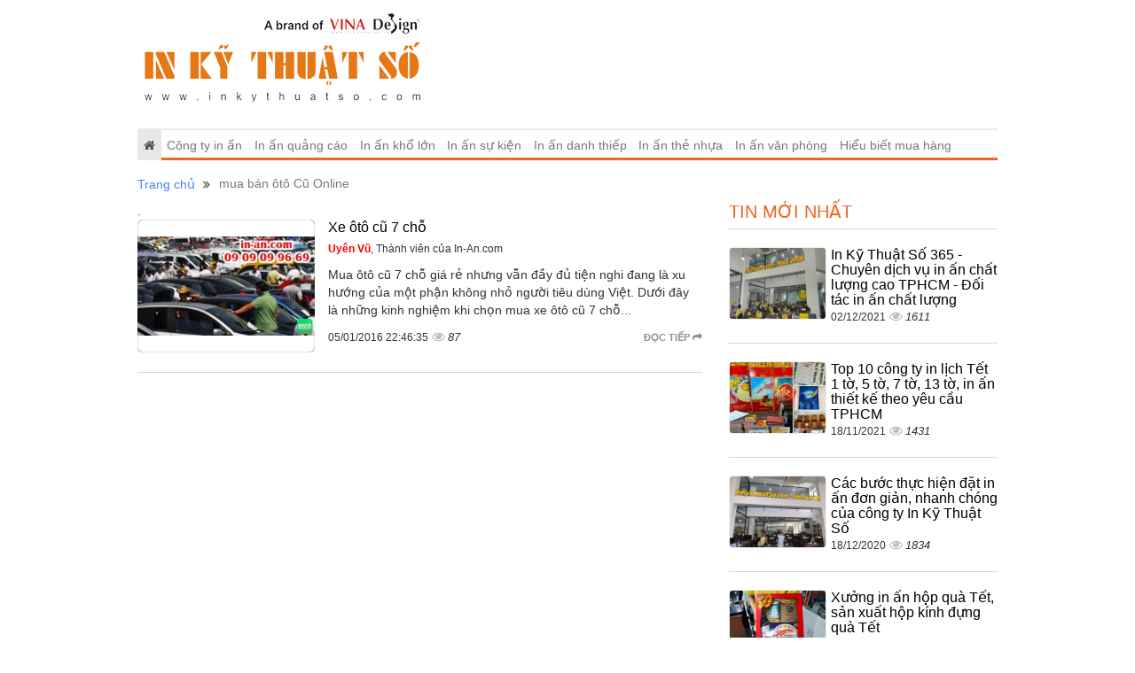

--- FILE ---
content_type: text/html; charset=UTF-8
request_url: https://in-an.com/tags/mua-ban-oto-cu-online.html
body_size: 7360
content:
<!DOCTYPE html>
<html lang="vi">
    <head>
        <meta charset="utf-8">
        <meta http-equiv="X-UA-Compatible" content="IE=edge">
        <title>mua bán ôtô Cũ Online, tag của In-An.com, Trang 1</title>
        <meta name="viewport" content="width=device-width, initial-scale=1, maximum-scale=1, minimum-scale=1, user-scalable=no, minimal-ui" />
        <meta name="description" content="mua bán ôtô Cũ Online, tag của In-An.com nội dung mới nhất về mua bán ôtô Cũ Online, Trang 1">
        <meta name="keywords" content="mua bán ôtô Cũ Online">
        <meta name="robots" content="index, follow">
        <meta name="geo.region" content="">
        <meta name="geo.placename" content="">
        <meta name="geo.position" content="">
        <meta name="ICBM" content="">

        <meta property="og:site_name" content="In-An.com">
        <meta property="og:title" content="mua bán ôtô Cũ Online">
        <meta property="og:description" content="mua bán ôtô Cũ Online">
        <meta property="og:url" content="https://in-an.com/tags/mua-ban-oto-cu-online.html">
        <meta property="og:image" content="https://cdn.in-an.com/asset/home/img/logo_fb.png">
        <meta property="og:type" content="website">
        <meta property="og:locale" itemprop="inLanguage" content="vi_VN">
	<meta property="og:type" content="article" />
        <meta property="fb:admins" content="">
        <meta property="fb:app_id" content="">
        <meta name="google-signin-clientid" content="229737549315-jm6h3uo1elndmhnu6vb7vgskk8p3d978.apps.googleusercontent.com" />
        <meta name="google-signin-scope" content="https://www.googleapis.com/auth/plus.login" />
        <meta name="google-signin-requestvisibleactions" content="https://schema.org/AddAction" />
        <meta name="google-signin-cookiepolicy" content="single_host_origin" />

        <link rel="shortcut icon" href="https://cdn.in-an.com/asset/admin/images/favicon.jpg">
        <link rel="image_src" href="https://cdn.in-an.com/asset/home/img/logo_fb.png">
        <link rel="canonical" href="https://in-an.com/">
        <link rel="author" href="">

        <link type="text/css" rel="stylesheet" href="https://cdn.in-an.com/asset/home/css/blog/bootstrap.css?234518">
<link type="text/css" rel="stylesheet" href="https://cdn.in-an.com/asset/home/css/blog/owl.carousel.css?234518">
<link type="text/css" rel="stylesheet" href="https://cdn.in-an.com/asset/home/css/blog/owl.theme.css?234518">
<link type="text/css" rel="stylesheet" href="https://cdn.in-an.com/asset/home/css/blog/node.css?234518">
<link type="text/css" rel="stylesheet" href="https://cdn.in-an.com/asset/home/css/blog/font-awesome.css?234518">
<link type="text/css" rel="stylesheet" href="https://cdn.in-an.com/asset/home/css/blog/style.css?234518">
<link type="text/css" rel="stylesheet" href="https://cdn.in-an.com/asset/home/css/muabannhanhapi.css?234518">
<script type="text/javascript" src="https://cdn.in-an.com/asset/home/js/blog/jquery-1.9.1.js?234518"></script>
<script type="text/javascript" src="https://cdn.in-an.com/asset/home/js/blog/owl.carousel.js?234518"></script>
<script type="text/javascript" src="https://cdn.in-an.com/asset/home/js/blog/bootstrap.js?234518"></script>
<script type="text/javascript" src="https://cdn.in-an.com/asset/home/js/blog/popup.js?234518"></script>


        <script>
            (function(i,s,o,g,r,a,m){i['GoogleAnalyticsObject']=r;i[r]=i[r]||function(){
            (i[r].q=i[r].q||[]).push(arguments)},i[r].l=1*new Date();a=s.createElement(o),
            m=s.getElementsByTagName(o)[0];a.async=1;a.src=g;m.parentNode.insertBefore(a,m)
            })(window,document,'script','//www.google-analytics.com/analytics.js','ga');

            ga('create', 'UA-64914215-1', 'auto');
            ga('send', 'pageview');

        </script>
    </head>
    <body>
        <header id="header">
    <img style="display: none" src="https://cdn.in-an.com/asset/home/img/logo_fb.png" title="mua bán ôtô Cũ Online, tag của In-An.com, Trang 1" alt="mua bán ôtô Cũ Online, tag của In-An.com, Trang 1">
    <div class="container">
        <div class="col-sm-12 col-md-12 col-0">
            <a href="https://in-an.com/" id="logo">
                <img src="https://cdn.in-an.com/asset/home/img/logo.png"  alt="mua bán ôtô Cũ Online, tag của In-An.com, Trang 1">
            </a>
        </div>
        <div class="col-sm-9 col-md-9">
            <div class="ad-header">
            </div>
        </div>
        	        <div class="clearfix"></div>
    <nav id="nav" class="navbar navbar-default">
        <div class="navbar-header congso-navbar-header">
            <button type="button" class="navbar-toggle collapsed" data-toggle="collapse" data-target="#bs-example-navbar-collapse-1">
                <span class="sr-only">Toggle navigation</span>
                <span class="icon-bar"></span>
                <span class="icon-bar"></span>
                <span class="icon-bar"></span>
            </button>
        </div>
        <div class="collapse navbar-collapse congso-navbar-collapse" id="bs-example-navbar-collapse-1">
            <ul class="nav navbar-nav congso-nav">
                <li class="active"><a href="https://in-an.com/"><i class="fa fa-home"></i></a></li>
                                                    <li>
                        <a href="/cong-ty-in-an.html" title="Công ty in ấn">
                            Công ty in ấn                        </a>
                                    
                    
                </li> 
                                                    <li>
                        <a href="/in-an-quang-cao.html" title="In ấn quảng cáo">
                            In ấn quảng cáo                        </a>
                                    
                    
                </li> 
                                                    <li>
                        <a href="/in-an-kho-lon.html" title="In ấn khổ lớn">
                            In ấn khổ lớn                        </a>
                                    
                    
                </li> 
                                                    <li>
                        <a href="/in-an-su-kien.html" title="In ấn sự kiện">
                            In ấn sự kiện                        </a>
                                    
                    
                </li> 
                                                    <li>
                        <a href="/in-an-danh-thiep.html" title="In ấn danh thiếp">
                            In ấn danh thiếp                        </a>
                                    
                    
                </li> 
                                                    <li>
                        <a href="/in-an-the-nhua.html" title="In ấn thẻ nhựa">
                            In ấn thẻ nhựa                        </a>
                                    
                    
                </li> 
                                                    <li>
                        <a href="/in-an-van-phong.html" title="In ấn văn phòng">
                            In ấn văn phòng                        </a>
                                    
                    
                </li> 
                                                    <li>
                        <a href="/hieu-biet-mua-hang.html" title="Hiểu biết mua hàng">
                            Hiểu biết mua hàng                        </a>
                                    
                    
                </li> 
                            </ul>
        </div>
</nav>
</header>
        
<section id="section2">
    <div class="container">
        <div class="row">
            <div class="col-sm-12">
    <ol class="breadcrumb">
                                                                                <li>
                            <a href="https://in-an.com/">Trang chủ</a>
                        </li>
                                                                                                            <li class="active">
                            <h1>mua bán ôtô Cũ Online</h1>
                        </li>
                                                            </ol>   
</div>
<div class="clearfix"></div>
            <div class="col-lg-8 col-md-8 congso-main-content">
                            <div class="congso-list-post">.
                                        <div class="congso-post-block">
                        <div class="post-image list-img">
                                                            <img src="https://cdn.in-an.com/asset/home/img/250/xe_oto_cu_7_cho20160105224635.jpg" alt="Xe ôtô cũ 7 chỗ">
                                                    </div>
                        <div class="post-detail list-category">
                            <h3 class="post-title">
                                                                <a href="https://in-an.com/xe-oto-cu-7-cho-200.html" class="title-post">Xe ôtô cũ 7 chỗ</a>
                            </h3>
                            <div class="post-author">
                                <a class="author-name" href="">
                                    <b style="color: red">Uyên Vũ</b>, Thành viên của In-An.com                                </a>
                            </div>
                            <div class="post-body">
                                Mua &ocirc;t&ocirc; cũ 7 chỗ gi&aacute; rẻ nhưng vẫn đầy đủ tiện nghi đang l&agrave; xu hướng của một phận kh&ocirc;ng nhỏ người ti&ecirc;u d&ugrave;ng Việt. Dưới đ&acirc;y l&agrave; những kinh nghiệm khi chọn mua xe &ocirc;t&ocirc; cũ 7 chỗ...                            </div>
                            <div class="post-footer">
                                <a href="https://in-an.com/xe-oto-cu-7-cho-200.html" class="congso-readmore">
                                    Đọc tiếp <i class="fa fa-share"></i>
                                </a>
                                <div class="congso-likebox">
                                    <div class="fb-like" data-href="https://in-an.com/xe-oto-cu-7-cho-200.html" data-layout="button_count" data-action="like" data-show-faces="false" data-share="true"></div>
                                </div>
                                <span>05/01/2016 22:46:35</span>
                                <span class="analytics">87</span>
                            </div>
                        </div>
                    </div>
                    
                    <div class="paging">
                                            </div>
                </div>
                        </div>
            <div class="col-sm-4 col-md-4 congso-main-aside">
            <div class="congso-aside-block">
                <h2 class="aside-title">Tin mới nhất</h2>
                
                    <div class="most-new-post-block">
            <div class="post-image">
                <div class="type-img">
                                            <img src="https://cdn.in-an.com/asset/home/img/150/61a87cd45b6b41638431956.png" alt="In Kỹ Thuật Số 365 - Chuyên dịch vụ in ấn chất lượng cao TPHCM - Đối tác in ấn chất lượng">
                                    </div>
            </div>
            <div class="post-detail">
                <h2 class="post-title">
                    <a href="https://in-an.com/in-ky-thuat-so-365-chuyen-dich-vu-in-an-chat-luong-cao-tphcm-doi-tac-in-an-chat-luong-326.html" class="title-post">
                        In Kỹ Thuật Số 365 - Chuyên dịch vụ in ấn chất lượng cao TPHCM - Đối tác in ấn chất lượng                    </a>
                </h2>
                <span>02/12/2021</span>
                <span class="analytics">1611</span>
            </div>
        </div>
                    <div class="most-new-post-block">
            <div class="post-image">
                <div class="type-img">
                                            <img src="https://cdn.in-an.com/asset/home/img/150/6195fcf3d56411637219571.jpg" alt="Top 10 công ty in lịch Tết 1 tờ, 5 tờ, 7 tờ, 13 tờ, in ấn thiết kế theo yêu cầu TPHCM">
                                    </div>
            </div>
            <div class="post-detail">
                <h2 class="post-title">
                    <a href="https://in-an.com/top-10-cong-ty-in-lich-tet-1-to-5-to-7-to-13-to-in-an-thiet-ke-theo-yeu-cau-tphcm-325.html" class="title-post">
                        Top 10 công ty in lịch Tết 1 tờ, 5 tờ, 7 tờ, 13 tờ, in ấn thiết kế theo yêu cầu TPHCM                    </a>
                </h2>
                <span>18/11/2021</span>
                <span class="analytics">1431</span>
            </div>
        </div>
                    <div class="most-new-post-block">
            <div class="post-image">
                <div class="type-img">
                                            <img src="https://cdn.in-an.com/asset/home/img/150/5fdc686e14fc01608280174.jpg" alt="Các bước thực hiện đặt in ấn đơn giản, nhanh chóng của công ty In Kỹ Thuật Số">
                                    </div>
            </div>
            <div class="post-detail">
                <h2 class="post-title">
                    <a href="https://in-an.com/cac-buoc-thuc-hien-dat-in-an-don-gian-nhanh-chong-cua-cong-ty-in-ky-thuat-so-307.html" class="title-post">
                        Các bước thực hiện đặt in ấn đơn giản, nhanh chóng của công ty In Kỹ Thuật Số                    </a>
                </h2>
                <span>18/12/2020</span>
                <span class="analytics">1834</span>
            </div>
        </div>
                    <div class="most-new-post-block">
            <div class="post-image">
                <div class="type-img">
                                            <img src="https://cdn.in-an.com/asset/home/img/150/5fe9960d515a81609143821.jpg" alt="Xưởng in ấn hộp quà Tết, sản xuất hộp kính đựng quà Tết">
                                    </div>
            </div>
            <div class="post-detail">
                <h2 class="post-title">
                    <a href="https://in-an.com/xuong-in-an-hop-qua-tet-san-xuat-hop-kinh-dung-qua-tet-309.html" class="title-post">
                        Xưởng in ấn hộp quà Tết, sản xuất hộp kính đựng quà Tết                    </a>
                </h2>
                <span>28/12/2020</span>
                <span class="analytics">1949</span>
            </div>
        </div>
                </div>
            <div class="congso-aside-block">
                <h2 class="aside-title">Tin xem nhiều nhất</h2>
                
    <div class="most-viewed-post-block">
        <div class="post-image">
            <div class="type-img">
                                    <img src="https://cdn.in-an.com/asset/home/img/150/kinh_nghiem_khi_mua_ban_nhanh_xe_exciter_online20160504170709.png" alt="Kinh nghiệm khi mua bán nhanh xe Exciter online">
                            </div>
        </div>
        <div class="post-detail">
            <h2 class="post-title">
                <a href="https://in-an.com/kinh-nghiem-khi-mua-ban-nhanh-xe-exciter-online-235.html" class="title-post">
                    Kinh nghiệm khi mua bán nhanh xe Exciter online                </a>
            </h2>
            <span>04/05/2016</span>
            <span class="analytics">4</span>
        </div>
    </div>
    <div class="most-viewed-post-block">
        <div class="post-image">
            <div class="type-img">
                                    <img src="https://cdn.in-an.com/asset/home/img/150/nguoi_dung_danh_gia_ve_dong_xe_may_honda_sh_mode20160423111239.jpg" alt="Người dùng đánh giá về dòng xe máy Honda SH Mode">
                            </div>
        </div>
        <div class="post-detail">
            <h2 class="post-title">
                <a href="https://in-an.com/nguoi-dung-danh-gia-ve-dong-xe-may-honda-sh-mode-233.html" class="title-post">
                    Người dùng đánh giá về dòng xe máy Honda SH Mode                </a>
            </h2>
            <span>23/04/2016</span>
            <span class="analytics">16</span>
        </div>
    </div>
    <div class="most-viewed-post-block">
        <div class="post-image">
            <div class="type-img">
                                    <img src="https://cdn.in-an.com/asset/home/img/150/xu_huong_mua_dac_san_ngon_tren_mang_doi_ben_mua_ban_deu_vui20160420093121.jpg" alt="Xu hướng mua đặc sản ngon trên mạng, đôi bên mua bán đều vui">
                            </div>
        </div>
        <div class="post-detail">
            <h2 class="post-title">
                <a href="https://in-an.com/xu-huong-mua-dac-san-ngon-tren-mang-doi-ben-mua-ban-deu-vui-232.html" class="title-post">
                    Xu hướng mua đặc sản ngon trên mạng, đôi bên mua bán đều vui                </a>
            </h2>
            <span>20/04/2016</span>
            <span class="analytics">21</span>
        </div>
    </div>
    <div class="most-viewed-post-block">
        <div class="post-image">
            <div class="type-img">
                                    <img src="https://cdn.in-an.com/asset/home/img/150/shop_quan_ao_tre_em_tu_van_chon_tat_mu_va_gang_tay_cho_be_yeu20160412102914.jpg" alt="Shop quần áo trẻ em tư vấn chọn tất, mũ và găng tay cho bé yêu">
                            </div>
        </div>
        <div class="post-detail">
            <h2 class="post-title">
                <a href="https://in-an.com/shop-quan-ao-tre-em-tu-van-chon-tat-mu-va-gang-tay-cho-be-yeu-231.html" class="title-post">
                    Shop quần áo trẻ em tư vấn chọn tất, mũ và găng tay cho bé yêu                </a>
            </h2>
            <span>12/04/2016</span>
            <span class="analytics">41</span>
        </div>
    </div>
            </div>
                                </div>
        <div class="clearfix"></div>
            <div class="row congso-list-sub-block">
                                                                                <div class="col-lg-4 col-md-4 col-sm-4 box-home">
                            <div class="congso-sub-block">
                                                                
    <h2 class="sub-block-title">
        <a href="https://in-an.com/cong-ty-in-an.html" alt="Công ty in ấn" title="Công ty in ấn" >
            Công ty in ấn        </a>
    </h2>
    <div class="main-item">
        <div class="main-item-image" data-ratio="1.333">
            <a href="https://in-an.com/in-ky-thuat-so-365-chuyen-dich-vu-in-an-chat-luong-cao-tphcm-doi-tac-in-an-chat-luong-326.html">
                                    <img src="https://cdn.in-an.com/asset/home/img/250/61a87cd45b6b41638431956.png" alt="In Kỹ Thuật Số 365 - Chuyên dịch vụ in ấn chất lượng cao TPHCM - Đối tác in ấn chất lượng">
                            </a>
        </div>
        <div class="main-item-name">
            <a href="https://in-an.com/in-ky-thuat-so-365-chuyen-dich-vu-in-an-chat-luong-cao-tphcm-doi-tac-in-an-chat-luong-326.html">
                In Kỹ Thuật Số 365 - Chuyên dịch vụ in ấn chất lượng cao TPHCM - Đối tác in ấn chất lượng            </a>
        </div>
    </div>
    <ul class="sub-item">
                                                                            <li>
                    <a href="https://in-an.com/top-10-cong-ty-in-lich-tet-1-to-5-to-7-to-13-to-in-an-thiet-ke-theo-yeu-cau-tphcm-325.html">
                        Top 10 công ty in lịch Tết 1 tờ, 5 tờ, 7 tờ, 13 tờ, in ấn thiết kế theo yêu cầu TPHCM                    </a>
                    <span class="analytics">1431</span>
                </li>
                                                            <li>
                    <a href="https://in-an.com/in-an-nhanh-giay-chung-nhan-tai-sai-gon-318.html">
                        In ấn nhanh giấy chứng nhận tại Sài Gòn                    </a>
                    <span class="analytics">1564</span>
                </li>
                                                            <li>
                    <a href="https://in-an.com/bang-bao-gia-in-tui-giay-couche-250gsm-cua-xuong-in-an-sai-gon-317.html">
                        Bảng báo giá in túi giấy Couche 250gsm của xưởng in ấn Sài Gòn                    </a>
                    <span class="analytics">1496</span>
                </li>
                                                            <li>
                    <a href="https://in-an.com/in-nhanh-ky-thuat-so-chat-luong-cao-in-an-kts-5-mau-xu-ly-don-hang-24h-316.html">
                        In nhanh kỹ thuật số chất lượng cao - In ấn KTS 5 màu, xử lý đơn hàng 24h                    </a>
                    <span class="analytics">1936</span>
                </li>
                                    </ul>
                                                            </div>
                        </div>
                                                                                            <div class="col-lg-4 col-md-4 col-sm-4 box-home">
                            <div class="congso-sub-block">
                                                                
    <h2 class="sub-block-title">
        <a href="https://in-an.com/in-an-quang-cao.html" alt="In ấn quảng cáo" title="In ấn quảng cáo" >
            In ấn quảng cáo        </a>
    </h2>
    <div class="main-item">
        <div class="main-item-image" data-ratio="1.333">
            <a href="https://in-an.com/dat-in-pp-can-format-gia-re-in-an-mo-hinh-ong-gia-noel-dep-lung-linh-nhan-dip-le-giang-sinh-306.html">
                                    <img src="https://cdn.in-an.com/asset/home/img/250/5bf63606466b31542862342.jpg" alt="Đặt in PP cán format giá rẻ - In ấn mô hình ông già Noel đẹp lung linh nhân dịp lễ Giáng Sinh">
                            </a>
        </div>
        <div class="main-item-name">
            <a href="https://in-an.com/dat-in-pp-can-format-gia-re-in-an-mo-hinh-ong-gia-noel-dep-lung-linh-nhan-dip-le-giang-sinh-306.html">
                Đặt in PP cán format giá rẻ - In ấn mô hình ông già Noel đẹp lung linh nhân dịp lễ Giáng Sinh            </a>
        </div>
    </div>
    <ul class="sub-item">
                                                                            <li>
                    <a href="https://in-an.com/gia-in-an-tranh-canvas-tai-hcm-291.html">
                        Giá in ấn tranh canvas tại HCM                    </a>
                    <span class="analytics">2372</span>
                </li>
                                                            <li>
                    <a href="https://in-an.com/in-an-tranh-dan-tuong-3d-sai-gon-285.html">
                        In ấn tranh dán tường 3D Sài Gòn                    </a>
                    <span class="analytics">2406</span>
                </li>
                                                            <li>
                    <a href="https://in-an.com/in-pp-kho-lon-274.html">
                        In PP khổ lớn                    </a>
                    <span class="analytics">2371</span>
                </li>
                                                            <li>
                    <a href="https://in-an.com/xuong-in-tranh-canvas-273.html">
                        Xưởng in tranh canvas                    </a>
                    <span class="analytics">2430</span>
                </li>
                                    </ul>
                                                            </div>
                        </div>
                                                                                            <div class="col-lg-4 col-md-4 col-sm-4 box-home">
                            <div class="congso-sub-block">
                                                                
    <h2 class="sub-block-title">
        <a href="https://in-an.com/in-an-van-phong.html" alt="In ấn văn phòng" title="In ấn văn phòng" >
            In ấn văn phòng        </a>
    </h2>
    <div class="main-item">
        <div class="main-item-image" data-ratio="1.333">
            <a href="https://in-an.com/cong-nghe-in-3d-se-the-nao-trong-tuong-lai-225.html">
                                    <img src="https://cdn.in-an.com/asset/home/img/250/cong_nghe_in_3d_se_the_nao_trong_tuong_lai20160322151910.jpg" alt="Công nghệ in 3D sẽ thế nào trong tương lai?">
                            </a>
        </div>
        <div class="main-item-name">
            <a href="https://in-an.com/cong-nghe-in-3d-se-the-nao-trong-tuong-lai-225.html">
                Công nghệ in 3D sẽ thế nào trong tương lai?            </a>
        </div>
    </div>
    <ul class="sub-item">
                                                                            <li>
                    <a href="https://in-an.com/in-brochure-gia-re-in-brochure-gia-re-tai-tphcm-cung-in-ky-thuat-so-125.html">
                        In brochure giá rẻ, in brochure giá rẻ tại TPHCM cùng In Kỹ Thuật Số                    </a>
                    <span class="analytics">622</span>
                </li>
                                                            <li>
                    <a href="https://in-an.com/in-pp-gia-re-can-mang-bong-trang-tri-lop-hoc-va-ho-tro-cong-tac-giang-day-112.html">
                        In PP giá rẻ cán màng bóng trang trí lớp học và hỗ trợ công tác giảng dạy                    </a>
                    <span class="analytics">196</span>
                </li>
                                                            <li>
                    <a href="https://in-an.com/in-an-the-nhua-la-gi-107.html">
                        In ấn thẻ nhựa là gì?                    </a>
                    <span class="analytics">3852</span>
                </li>
                                                            <li>
                    <a href="https://in-an.com/in-an-danh-thiep-la-gi-104.html">
                        In ấn danh thiếp là gì?                    </a>
                    <span class="analytics">3374</span>
                </li>
                                    </ul>
                                                            </div>
                        </div>
                                                    <div class="clearfix"></div>
                                                                                                </div>
        </div>
    </div>
</section>        <footer id="footer">
    <div class="container footer">
        <div class="col-lg-12 col-md-12 col-sm-12 col-0 m-g-b-10">
            <div class="col-lg-4 col-md-4 col-sm-4 col-0 footer-box-one">
                            <h2 class="link-title">
            Xem Nhiều        </h2>
        <ul>
                    <li>
                <a href="/tags/cong-ty-in-an.html" title="công ty in ấn">
                    <span class="fa fa-angle-right "></span> Công ty in ấn                </a>
            </li>
                    <li>
                <a href="/tags/cong-ty-in-an-tai-tphcm.html" title="công ty in ấn tại tphcm">
                    <span class="fa fa-angle-right "></span> Công ty in ấn tại tphcm                </a>
            </li>
                    <li>
                <a href="/tags/in-an-gia-re.html" title="in ấn giá rẻ">
                    <span class="fa fa-angle-right "></span> In ấn giá rẻ                </a>
            </li>
            </ul>
            </div>
            <div class="col-lg-3 col-md-3 col-sm-3 footer-box-tow">
                            <h2 class="link-title">
            Chuyên mục hot        </h2>
        <ul>
                    <li>
                <a href="/tags/cong-ty-in-an-quang-cao.html" title="công ty in ấn quảng cáo">
                    <span class="fa fa-angle-right "></span> Công ty in ấn quảng cáo                </a>
            </li>
                    <li>
                <a href="/tags/cong-ty-in-an-tai-binh-thanh.html" title="công ty in ấn tại bình thạnh">
                    <span class="fa fa-angle-right "></span> Công ty in ấn tại bình thạnh                </a>
            </li>
                    <li>
                <a href="/tags/dia-diem-in-an.html" title="địa điểm in ấn">
                    <span class="fa fa-angle-right "></span> Địa điểm in ấn                </a>
            </li>
            </ul>
            </div>
            <div class="col-lg-5 col-md-5 col-sm-5 col-0 footer-box-three">
                            <h2 class="link-title">
            Tags        </h2>
                <a class="btn btn-teal btn-xs" style="padding: 6px;" href="/tags/in-ky-thuat-so.html" title="in kỹ thuật số">
            In kỹ thuật số                        </a>
            <a class="btn btn-teal btn-xs" style="padding: 6px;" href="/tags/in-an.html" title="in ấn">
            In ấn                        </a>
            <a class="btn btn-teal btn-xs" style="padding: 6px;" href="/tags/cong-ty-in-an-kho-lon.html" title="công ty in ấn khổ lớn">
            Công ty in ấn khổ lớn                        </a>
            <a class="btn btn-teal btn-xs" style="padding: 6px;" href="/tags/in-bat-hiflex.html" title="in bạt hiflex">
            In bạt hiflex                        </a>
            <a class="btn btn-teal btn-xs" style="padding: 6px;" href="/tags/in-an-su-kien.html" title="in ấn sự kiện">
            In ấn sự kiện                        </a>
            <a class="btn btn-teal btn-xs" style="padding: 6px;" href="/tags/in-danh-thiep.html" title="in danh thiếp">
            In danh thiếp                        </a>
            <a class="btn btn-teal btn-xs" style="padding: 6px;" href="/tags/in-an-van-phong.html" title="in ấn văn phòng">
            In ấn văn phòng                        </a>
                </div>
        </div>
    </div>
     <div class="info-footer">
        <div class="container">
            <h4 align="left" style="color: White;">Công ty in ấn tại TP.HCM, In ấn quảng cáo, in ấn giá rẻ</h4>
        </div>
    </div>
    <div class="container" style="margin-top: 10px;">            
            <div class="row">
<div class="col-md-7 col-sm-6 col-12  mt-4 mt-md-0 mt-sm-0">
<div class="footerContent">
<div class="mb-3">
<div style="width: 48%; float: left;"><img class="lazy logoFooter loaded" src="https://inkythuatso.com/assets/imgs/logo_inkythuatso.svg" alt="" data-src="https://inkythuatso.com/assets/imgs/logo_inkythuatso.svg" data-ll-status="loaded" /></div>
<div style="width: 50%; float: left; padding-left: 10px;"><strong>Giờ l&agrave;m việc</strong> <br /> Thứ 2 - Thứ 7 : 8h - 19h <br /> <small><em>(Chủ nhật nghỉ)</em></small></div>
<div class="clearfix">&nbsp;</div>
</div>
<div class="itemAddress" style="background-position-y: top;">
<p><span style="color: #ff0000;"><a style="color: #ff0000;" title="C&ocirc;ng Ty In Kỹ Thuật Số - InKTS - Digital Printing ltd" href="https://www.facebook.com/InKyThuatSo/" target="_blank" rel="noopener">C&Ocirc;NG TY TNHH IN KỸ THUẬT SỐ<br />DIGITAL PRINTING Co., LTD</a> Tax / MST: 0310 989 626 <strong><br /></strong></span><a title="365 L&ecirc; Quang Định, phường 5, quận B&igrave;nh Thạnh, TPHCM" href="https://g.page/InKyThuatSo?gm" target="_blank" rel="noopener">365 L&ecirc; Quang Định, phường 5, quận B&igrave;nh Thạnh, TPHCM</a> (Xem bản đồ)</p>
</div>
<div class="footerContent">
<div class="summary">
<div class="footerQuote mb-3" style="padding: 5px 10px;"><img class="lazy loaded" style="height: 30px; width: 57px !important;" src="https://inkythuatso.com/images/pcar.png" alt="" data-src="https://inkythuatso.com/images/pcar.png" data-ll-status="loaded" /> Car Parking</div>
</div>
</div>
<div class="footerContent">
<div class="title mt-3">IN KTS - C&ocirc;ng ty In Ấn - In nhanh gi&aacute; rẻ</div>
<div class="map wrapImage cine mt-3" style="padding-top: 15px;"><a href="https://g.page/InKyThuatSo?share" target="_blank"> <img class="obj lazy loaded" src="https://inkythuatso.com/themes/inkythuatso/imgs/ikts-map1.png" alt="" data-src="https://inkythuatso.com/themes/inkythuatso/imgs/ikts-map1.png" data-ll-status="loaded" /> </a></div>
</div>
</div>
</div>
<div class="col-md-5 col-sm-12 col-12">
<div class="footerContent">
<div class="title">CSKH: ChatNhanh / Zalo / Viber</div>
<div class="phones"><a class="itemPhone" href="tel:0906863365"> <span class="name">Xu&acirc;n Hạ</span> <span class="phone">090 6863 365</span> </a> <a class="itemPhone" href="tel:0906961365"> <span class="name">&Aacute;nh Duy&ecirc;n</span> <span class="phone">090 6961 365</span> </a> <a class="itemPhone" href="tel:0901180365"> <span class="name">Trung Nghĩa</span> <span class="phone">090 1180 365</span> </a> <a class="itemPhone" href="tel:0909357365"> <span class="name">Diễm Trinh</span> <span class="phone">090 9357 365</span> </a> <a class="itemPhone" href="tel:0901189365"> <span class="name">Hồng Anh</span> <span class="phone">090 1189 365</span> </a> <a class="itemPhone" href="tel:0901188365"> <span class="name">Nhật Thanh</span> <span class="phone">090 1188 365</span> </a> <a class="itemPhone" href="tel:0909213365"> <span class="name">Hạnh Dung</span> <span class="phone">090 9213 365</span> </a> <a class="itemPhone" href="tel:0909212365"> <span class="name">Huỳnh Nh&acirc;n</span> <span class="phone">090 9212 365</span> </a> <a class="itemPhone" href="tel:0909215365"> <span class="name">Ngọc To&agrave;n</span> <span class="phone">090 9215 365</span> </a> <a class="itemPhone" href="tel:0909099669"> <span class="name">Phương Linh</span> <span class="phone">09 09 09 96 69</span> </a> <a class="itemPhone" href="tel:0969999838"> <span class="name">Phương Thảo</span> <span class="phone">096 9999 838</span> </a></div>
<div class="text-center mb-3"><img class="lazy imgCompany loaded" style="width: 100%;" src="https://inkythuatso.com/themes/inkythuatso/imgs/footer-showroom.jpg" alt="" data-src="https://inkythuatso.com/themes/inkythuatso/imgs/footer-showroom.jpg" data-ll-status="loaded" /></div>
</div>
</div>
</div>
<p style="text-align: justify;"><a title="Trung t&acirc;m in kỹ thuật số" href="https://vinadesign.vn/in-ky-thuat-so.html" target="_blank" rel="noopener">Trung t&acirc;m in kỹ thuật số</a> trực thuộc <strong><span style="color: #ff0000;">VINA</span>DEIGN</strong> tiếp cận cụ thể nhu cầu thiết kế v&agrave; in ấn của kh&aacute;ch h&agrave;ng <a title="Nhanh Dễ D&agrave;ng - Dịch vụ in ấn, quảng c&aacute;o, sửa chữa, sự kiện, hồ sơ" href="https://nhanhdedang.com/" target="_blank" rel="noopener">nhanh dễ d&agrave;ng</a> qua hệ thống website chuy&ecirc;n biệt cho thị trường ng&aacute;ch ng&agrave;nh in:</p>
<p style="text-align: justify;"><a title="c&ocirc;ng ty in quảng c&aacute;o" href="https://inquangcao.com/" target="_blank" rel="noopener">inquangcao.com</a> - <a title="c&ocirc;ng ty in nhanh" href="https://innhanh.com.vn/" target="_blank" rel="noopener">innhanh.com.vn</a> - <a title="c&ocirc;ng ty in thẻ nhựa" href="https://inthenhua.com/" target="_blank" rel="noopener">inthenhua.com</a> - <a title="c&ocirc;ng ty in thực đơn" href="https://inthucdon.com/" target="_blank" rel="noopener">inthucdon.com</a> - <a title="c&ocirc;ng ty in tờ rơi" href="https://intoroi.vn/" target="_blank" rel="noopener">intoroi.vn</a> - <a title="c&ocirc;ng ty in decal" href="https://indecal.com.vn/" target="_blank" rel="noopener">indecal.com.vn</a> - <a title="c&ocirc;ng ty in ấn tem" href="https://inantem.com/" target="_blank" rel="noopener">inantem.com</a> - <a title="c&ocirc;ng ty in name card" href="https://innamecard.net/" target="_blank" rel="noopener">innamecard.net</a> - <a title="c&ocirc;ng ty in brochure" href="https://inanbrochure.com/" target="_blank" rel="noopener">inanbrochure.com</a> - <a title="c&ocirc;ng ty in catalogue" href="https://inancatalogue.com/" target="_blank" rel="noopener">inancatalogue.com</a> - <a title="c&ocirc;ng ty in PP" href="https://inpp.com.vn/" target="_blank" rel="noopener">inpp.com.vn</a> - <a title="c&ocirc;ng ty in hiflex" href="https://inhiflex.com/" target="_blank" rel="noopener">inhiflex.com</a></p>    </div>
   

</footer>        <style>
            .itemAddress.inventory {
                background-image: url(https://inkythuatso.com/assets/imgs/2211640.png);
            }
            .itemAddress {
                padding-left: 60px;
                background-image: url(https://inkythuatso.com/assets/imgs/companies-icon-1.png);
                background-size: 46px;
                background-repeat: no-repeat;
                background-position: left bottom;
            }
            .footerQuote {
                padding: 10px 15px;
                background: #ffffea;
                border: 2px dashed #FF9800;
                color: #000000;
                font-size: 14px;
                border-radius: 5px;
            }
            .footerContent .title {
                color: #545454;
                font-size: 16px;
                text-transform: uppercase;
                font-weight: 500;
                margin-bottom: 15px;
            }
            .phones {
                background-color: #f7f7f7;
                overflow: hidden;
                padding: 15px 10px;
                border-radius: 5px;
            }
            .phones .itemPhone {
                display: block;
                width: 48%;
                margin: 3% 1%;
                position: relative;
                padding-left: 40px;
                float: left;
                background-image: url(https://inkythuatso.com/assets/imgs/support-icon.png);
                background-repeat: no-repeat;
                background-size: 30px;
                line-height: 16px;
                color: #666666;
            }
            .phones .itemPhone .name {
                display: block;
                font-weight: 500;
                font-size: 14px;
            }
        </style>
    </body>
</html>


--- FILE ---
content_type: text/css
request_url: https://cdn.in-an.com/asset/home/css/blog/style.css?234518
body_size: 6867
content:
@font-face { font-family: UTM-Avo; src: url(font/UTM-Avo.ttf);}
@font-face { font-family: UTM-Helve; src: url(font/UTM-Helve.ttf);}
@font-face { font-family: Roboto-Condensed; src: url(font/RobotoCondensed-Regular.ttf);}
@font-face { font-family: Roboto-Condensed-Bold; src: url(font/RobotoCondensed-Bold.ttf);}
@font-face { font-family: Roboto-Condensed-Light; src: url(font/RobotoCondensed-Light.ttf);}
@font-face { font-family: Open-Sans; src: url(font/OpenSans-Regular.ttf);}
@font-face { font-family: Open-Sans-Bold; src: url(font/OpenSans-Semi-Bold.ttf);}
@font-face { font-family: Roboto-Light; src: url(font/Roboto-Light.ttf);}
@font-face { font-family: Roboto-Bold; src: url(font/Roboto-Bold.ttf);}
@font-face { font-family: Roboto-Medium; src: url(font/Roboto-Medium.ttf);}

img{max-width:100%;height:auto;}
#logo{padding:15px 0px;text-decoration:none;display:block;}
#logo h1{margin:0px;max-width:100%;}
#logo h1 img{max-width:100%;height:auto;}
#logo .slogan{font-size:11px;color:#767676;margin:10px 0px;}
#nav{background-color:transparent;border:0px;}
.congso-navbar-collapse{padding:0px;}
.congso-nav {border-top:2px solid #eaeaea;border-bottom:3px solid #f26522;width:100%;}
.congso-nav li{border-bottom:3px solid #1f79bf transparent;margin-bottom:-3px;}
.congso-nav li:hover{background:#f8f8f8;border-color:#b71616;}
.congso-nav li:hover > a{color:#b71616!important;}
.congso-nav li.congso-dropdown{float:right;}

.congso-nav li a{
    padding: 6.8px;
    font-family: "Roboto-Condensed",sans-serif;
}

.congso-dropdown-menu{top:43px;right:-1px;left:auto;box-shadow:none;}
.main-post-block{text-decoration:none;position:relative;box-shadow:inset 0px 0px 1px #000;border: 1px solid #ececec;
    border-radius: 6px;margin-bottom:30px;}
.main-post-block:hover .main-post-image{opacity:0.9;filter:alpha(opacity=90);}
.main-post-block .main-post-image{opacity:1;filter:alpha(opacity=100);transition:all 0.2s;-webkit-transition:all 0.2s;-moz-transition:all 0.2s;-ms-transition:all 0.2s;-o-transition:all 0.2s;text-align: center;}
.main-post-block .main-post-image img{width:100%;height:100%;border-radius: 6px;}
.main-post-block .main-post-title{position:absolute;bottom:0px;left:0px;width:100%;background-image:-webkit-linear-gradient(rgba(0, 0, 0, 0) 0%, rgba(0, 0, 0, 0.9) 70%);background-image:-o-linear-gradient(rgba(0, 0, 0, 0) 0%, rgba(0, 0, 0, 0.9) 70%);background-image:linear-gradient(rgba(0, 0, 0, 0) 0%, rgba(0, 0, 0, 0.9) 70%);}
.main-post-block .main-post-title a{padding:5px;color:#fff;font-size:16px;line-height:20px;display:block;text-decoration:none;text-align: center;}
.congso-main-highlight{padding:15px 0px 0px;border:2px solid #000;border-right:0px;border-left:0px;}
h2.h2-title{margin:0px 0px 15px;font-size:24px;font-weight:700;}
.highlight-block{margin-bottom:15px;}
.highlight-block .highlight-image img{
    border-radius: 5px;
    bottom: 0;
    display: block;
    height: 100%;
    left: 0;
    margin: 0 auto;
    position: relative;
    top: 0;
}
.highlight-block .highlight-title{margin-top:5px;height:40px;overflow:hidden;}
.highlight-block .highlight-title a{color:#232323;text-decoration:none; transtion:all 0.2s;-webkit-transtion:all 0.2s;-moz-transtion:all 0.2s;-o-transtion:all 0.2s;-ms-transtion:all 0.2s;font-family: "Roboto-Condensed",sans-serif;}
.highlight-block .highlight-title a:hover{color:#b71616;}
.highlight-block .highlight-title abbr{cursor:pointer;}
.highlight-block .highlight-title abbr[title]{border-bottom:0px;}
.congso-top-member{padding:15px 0px 0px;border-bottom:2px solid #000;margin-bottom:20px;}
.congso-top-member .link-register{float:right;}
.congso-top-member .link-register a{font-size:13px;color:#b71616;}
.member-top-list{overflow:hidden;}
.member-top-list .member-block{width:25%;padding:0px 10px 10px;float:left;margin:auto;}
.member-top-list .member-block .member-image img{width:100%;height:auto;border-radius:50%;}
.member-top-list .member-block .member-name a{color:#000;font-weight:700;padding:5px;display:block;text-align:center;}
.member-top-list .member-block .member-name a:hover{color:#b71616;text-decoration:none;}
.congso-list-post{margin-bottom:15px;}
.congso-list-post .congso-read-all{overflow:hidden;}
.congso-list-post .congso-read-all a{float:right;text-decoration:none;font-size:19px;color:#000;font-weight:700;}
.congso-list-post .congso-read-all a:hover{color:#b71616;}
.congso-post-block{overflow:hidden;padding-bottom:20px;margin-bottom:20px;border-bottom: 1px solid #d7d7d7;}
.congso-post-block .post-image{overflow:hidden;float:left;margin-right:15px;box-shadow:inset 0px 0px 1px #000;max-width:41.33%;border-radius: 6px;}
.congso-post-block .post-image img{width:100%; height:auto;}
.congso-post-block .post-image:hover img{opacity:0.9;filter:alpha(opacity=90);}
.congso-post-block .post-detail{overflow:hidden;}
.congso-post-block .post-detail .post-title{margin:0px;font-size:16px;}
.congso-post-block .post-detail .post-title span{font-size:13px;background:#B71616;font-weight:normal;color:#fff;padding:2.5px 7.5px;float:left;margin-right:10px;margin-top:3px;}
.congso-post-block .post-detail .post-title a{text-decoration:none;color:#000;}
.congso-post-block .post-detail .post-title a:hover{color:#B71616;}
.congso-post-block .post-detail .post-author{padding: 5px 0px;}
.congso-post-block .post-detail .post-author .author-avatar{border-radius:50%;margin-right:5px;}
.congso-post-block .post-detail .post-author a{color: #333; text-decoration:none;font-size: 12px;}
.congso-post-block .post-detail .post-body {font-size:14px;margin:5px 0px;}
.congso-post-block .post-detail .post-footer{margin:10px 0px;overflow:hidden;}
.congso-post-block .post-detail .post-footer .congso-likebox{float:right;margin-right:15px;}
.congso-post-block .post-detail .post-footer .congso-readmore{display:block;float:right;font-size:11px;font-weight:bold;margin-top:4px;color:#8e8e93;text-decoration:none;text-transform:uppercase;}
.congso-post-block .post-detail .post-footer .congso-readmore span{font-size:9px;}
.congso-post-block .post-detail .post-footer .congso-readmore:hover{color:#B71616;}
.congso-list-sub-block .congso-sub-block h2.sub-block-title{margin:0px 0px 15px 0px;padding:0px 0px 10px 0px;border-bottom:1px solid #d7d7d7; color: #1f79bf; text-transform:uppercase; font-family: "Roboto-Condensed",sans-serif;font-size: 20px;}
.congso-list-sub-block .congso-sub-block h2.sub-block-title a{font-size:20px;text-decoration:none;color: #49b050; font-family: "Roboto-Condensed",sans-serif}
.congso-list-sub-block .congso-sub-block .main-item-image img{ height: 100%;border-radius: 6px;}
.congso-list-sub-block .congso-sub-block .main-item-name a{padding:15px 0px 10px;text-decoration:none;display:block;color:#232323;font-size:16px;font-weight:700;}
.congso-list-sub-block .congso-sub-block .main-item-name a:hover{color:#B71616;}
.congso-list-sub-block .congso-sub-block ul.sub-item{padding-left:15px;}
.congso-list-sub-block .congso-sub-block ul.sub-item li{list-style:square;}
.congso-list-sub-block .congso-sub-block ul.sub-item li a{color:#232323;text-decoration:none;}
.congso-list-sub-block .congso-sub-block ul.sub-item li a:hover{color:#4caf50;}
.partner-image{padding:0px 10px;}
.partner-image img{width:100%;height:auto;}
.congso-aside-block{ margin-bottom:10px;}
.newsletter-body form input{padding:0px;margin:0px;border:0px;width:100%;height:34px;}
.newsletter-body form input[type=text]{display:block;padding:6px 0;margin:0 0 15px 0;text-indent:5px;line-height:14px;border-radius:3px;border:1px solid #000;}
.newsletter-body form input[type=submit]{background-color:#f60;border:0 none;border-radius:4px;color:white;font-size:15px;font-weight:bold;line-height:31px;padding:0;text-align:center;transition:all 0.2s;-webkit-transition:all 0.2s;-moz-transition:all 0.2s;-ms-transition:all 0.2s;-o-transition:all 0.2s;}
.newsletter-body form input[type=submit]:hover{background-color:#777;}
.aside-post .congso-post-block{padding-bottom:15px;margin-bottom:15px;border-bottom:2px solid #eaeaea;}
.aside-post .congso-post-block:last-child{margin-bottom:0px;padding-bottom:0px;border-bottom:0px;}
.aside-post .congso-post-block .post-image{max-width:33%;}
.aside-post .congso-post-block .post-detail .post-title{font-size:15px;}
.aside-post .congso-post-block .post-detail .post-title a{line-height:19px;}

.congso-google-plus{text-align:center;}
.adver-block img{width:100%;height:auto;margin-bottom:15px;padding-bottom:15px;border-bottom:2px solid #eaeaea;}
.adver-block img:last-child{margin-bottom:20px;}
@media (max-width:991px){.adver-block{overflow:hidden;}
.adver-block img{width:48%;float:left;margin-right:4%;}
.adver-block img:nth-child(even){margin-right:0px;}
}
.paging{}
.paging div{text-align: center}
.paging div span{font-size:20px;}
.paging div:hover{color:#B71616;}
.page-navi .item {
    background-color: #fff;
    /*padding: 5px 10px; */
    padding: 5px 10px 5px 13px;
    border: 1px solid #ddd;
    border-right: 0px;
    position: relative;
    text-decoration: none;
    line-height: 1.42857143;
    color: #8e8e93;
    font-size: 15px;
}
.page-navi a:hover{
	background: #ddd;
}
/*.page-navi .item a{
	position: relative;
    float: left;
    padding: 6px 12px;
    margin-left: -1px;
    line-height: 1.42857143;
    color: #337ab7;
    text-decoration: none;
    background-color: #fff;
    border: 1px solid #ddd;
}*/
.paging .prev{margin-right: -4px;border-radius: 4px 0px 0px 4px;}
.paging .next{border-right:1px solid #ddd;border-radius: 0px 4px 4px 0px;}
.paging .active {color:#4caf50}
@media screen and (max-width:991px) and (min-width:768px){.congso-aside-google{width:48%;float:left;margin-right:4%;}
.congso-aside-newsletter{width:48%;float:left;}
.congso-aside-block .member-block{width:50%;margin:auto;}
}
@media screen and (max-width:480px){.main-post-block-320{width:100%;}
.highlight-block-320{width:50%;}
.member-block{width:50%!important;margin:auto;}
.congso-post-block .post-image{float:none;margin:0px auto 15px;max-width:100%;}
.aside-post .congso-post-block .post-image{float:left;margin-right:15px;}
.congso-top-member .link-register{float:none;display:block;}
}


.btn-default {
    background-color: #fff;
    border-color: #ccc;
    color: #333;
}
.btn {
    -moz-user-select: none;
    background-image: none;
    border: 1px solid #eee;
    border-radius: 0px;
    cursor: pointer;
    display: inline-block;
    font-size: 14px;
    font-weight: 400;
    line-height: 1.42857;
    margin-bottom: 0;
    padding: 6px 12px;
    text-align: center;
    vertical-align: middle;
    white-space: nowrap;
}

.blog-login {
    margin: 0 auto 5px;
    position: relative;
    width: 210px;
    float: right;
}

.bt-login {
    position: relative;
    float: left;
    width: 100px;
    border: 1px solid #ddd;
    margin-left: 2px ;
}

.bt-register {
    position: relative;
    float: left;
    width: 100px;
    border: 1px solid #ddd;
    margin-left: 2px ;
}

.box-login {
    display: none;
}
.box-register {
    display: none;
}
.box-login .content,
.box-register .content {
    position: relative;
}
.overlay-register span {
    position: relative;
    top: 50%;
    left: 50%
}
.button.b-close, .button.bClose {
    border-radius: 7px;
    box-shadow: none;
    font: bold 131% sans-serif;
    padding: 0 6px 2px;
    position: absolute;
    right: -7px;
    top: -7px;
}
.button {
    background-color: #2b91af;
    border-radius: 10px;
    box-shadow: 0 2px 3px rgba(0, 0, 0, 0.3);
    color: #fff;
    cursor: pointer;
    display: inline-block;
    padding: 10px 20px;
    text-align: center;
    text-decoration: none;
}

.box-login {
    background-color: #fff;
    border-radius: 3px;
    box-shadow: 0 0 2px 2px #999;
    color: #111;
    display: none;
    width: 320px;
    padding: 10px;
}
.box-login label {
    font-size: 13px;
    font-weight: normal;
}
.box-register {
    background-color: #fff;
    border-radius: 3px;
    box-shadow: 0 0 3px 5px #999;
    color: #111;
    display: none;
    min-width: 450px;
    padding: 25px;
}
.box-register label {
    font-size: 13px;
    font-weight: normal;
}
.box-login .content {
    font-size: 13px
}
.mess-input {
    color: red;
    float: right;
}

.form-control {
    background-color: #fff;
    background-image: none;
    border: 1px solid #ccc;
    border-radius: 0px;
    box-shadow: 0 1px 1px rgba(0, 0, 0, 0.075) inset;
    color: #555;
    display: block;
    font-size: 14px;
    height: 34px;
    line-height: 1.42857;
    padding: 6px 12px;
    transition: border-color 0.15s ease-in-out 0s, box-shadow 0.15s ease-in-out 0s;
    width: 100%;
    margin-bottom: 5px;
}

.overlay-register {
    display: none;
    height: 100%;
    position: absolute;
    text-align: center;
    top: -40px;
    width: 100%;
    z-index: 9999;
}
.overlay-login {
    display: none;
    height: 100%;
    position: absolute;
    text-align: center;
    top: -40px;
    width: 100%;
    z-index: 9999;
}

.overlay-comment {
    display: none;
    height: 100%;
    position: absolute;
    text-align: center;
    top: -40px;
    width: 100%;
    z-index: 9999;
}

.col-0 {
    padding: 0;
}

.comment-title {
    font-size: 20px;
    font-weight: bold;
}

.media-object {
    height: 70px;
    width: 70px;
}
.media {
    border-bottom: 1px solid #eee;
    padding: 5px 0;
}
.media-body .date {
    float: right;
    font-size: 12px;
}

.ad-mobile-top {
	display: none;
}
.ad-mobile-bottom {
	display: none;
}
.ads-bottom-right {
    position: fixed;
    bottom: 0px;
    z-index: 999999
}

.ads {
    position: fixed;
    bottom:0;
    z-index: 999999;
    right: 0px;
    display:none;
}

#ads-bottom-right {
	width: 100%;
	float: right;
}
#ads-hide_bottom-right {
    text-align:right;
    font-size: 12px;
}
#ads-hide_bottom-right a {
    background: #3498db;
    padding: 2px 4px;
    color: #FFF;
}
.ads-bt {
	display: none;
}
.ads-bt-web {
    bottom: -5px;
    display: block;
    left: 0;
    margin: 0 auto;
    position: fixed;
    right: 0;
    top: auto;
    width: 1000px;
    z-index: 999;
    text-align: center;
}
@media(min-width: 601px) and (max-width: 800px){
.ads-bt-web {
	display: none;
}
.ads-bt {
	bottom: -5px;
    display: block;
    left: 0;
    margin: 0 auto;
    position: fixed;
    right: 0;
    top: auto;
    width: 320px;
text-align: center;
}
	.ad-mobile-top {
	display: block;
	text-align: center;
}
.ad-mobite-bottom {
	display: block;
	text-align: center;
}
    #logo{
        padding: 10px;
        overflow: hidden;
    }
    #logo h1 img{
        height: 50px;
        width: auto;
        float: left;
        margin-right: 15px;
    }
    .navbar-toggle {
    }
    .slogan{
        font-size: 15px !important;
        padding-top: 7px;
    }
    .navbar {
        height: 0px;
        min-height: 0;
    }
    .blog-login{
        margin-right:  55px;
        width: auto;
    }
    .blog-login .btn{
        margin-left: 10px;
    }
    .navbar-toggle {
        position: absolute;
        right: 0px;
        top: -47px;
    }
    .navbar-collapse{
        background-color: white;
        z-index: 9999999;
        position: relative;
        box-shadow: 0px 4px 5px rgba(0,0,0,0.38);
    }
    .congso-nav{
        border: none;
        margin: 0px !important;
    }
}
@media(max-width: 600px){
.ads-bt-web {
	display: none;
}
	.ads-bt {
		bottom: -5px;
	    display: block;
	    left: 0;
	    margin: 0 auto;
	    position: fixed;
	    right: 0;
	    top: auto;
	    width: 320px;
text-align: center;
	}

	.ad-mobile-top {
	text-align: center;
	display: block;
}
.ad-mobite-bottom {
	display: block;
	text-align: center;
}
    #logo{
        display: block;
        position: relative;
        text-align: left;
        padding-bottom: 10px;
        margin-bottom: 10px;
        box-shadow: 0 0 5px rgba(0,0,0,0.39);
        margin-left: -15px;
        padding-left: 15px;
        margin-right: -15px;
        padding-right: 15px;
    }
    #logo h1 img{
        height: 50px;
    }
    .navbar-toggle {
    }
    .slogan{
        display: none;
    }
    .navbar {
        position: absolute;
        right: 0px;
        z-index: 9999999;
        top: 13px;
    }
    .blog-login{
        display: none;
    }
    .navbar-collapse{
        background-color: white;
        width: 260px;
        box-shadow: 0 0 10px rgba(0,0,0,0.4);
    }
    .congso-nav{
        border: none;
        margin-top: 0px !important;
    }
}

.breadcrumb > li {
    display: inline-flex;
}
.post-title {
    color: #000;
    font-size: 20px;
    font-family: "Roboto-Condensed",sans-serif;
    margin: 0;
}
.breadcrumb {
margin-bottom: 0px;
}
.main-post-image {
	height: 225px;
}
.highlight-image {
     border-radius: 5px;
 height: 145px;
 box-shadow: 0 0 1px #000 inset;
 border: 1px solid #ededed;
}
.ad-header {
padding-top: 15px;
}

h2.post-title {
    font-size: 20px;
    font-family: "Roboto-Condensed", sans-serif;
}

.home-h1 {
    float: left;
    font-size: 15px;
    left: 120px;
    margin: 10px 0;
    top: 0;
}
.main-item-image {
    height: 234px;
    text-align: center;
    margin-bottom: -10px;
    margin-top: 23px;
}
.main-item-name {
    font-family: "Roboto-Condensed", sans-serif;
    font-size: 16px;
    margin: 0;
    text-decoration: none;
}
.box-home {
    max-height: 600px;
}
.type-img {
    border-radius: 4px;
    border: 1px solid #ededed;
    float: left;
    height: 82px;
    margin-right: 5px;
    overflow: hidden;
    position: relative;
    width: 110px;
}

.type-img img {
    bottom: 0;
    width: 100%;
    height: 100%;
    left: 0;
    margin: auto;
    position: absolute;
    right: 0;
    top: 0;
}

.focus-img {
    border: 1px solid #ededed;
    float: left;
    height: 188px;
    margin-right: 5px;
    overflow: hidden;
    position: relative;
    width: 250px;
}

.focus-img img {
    bottom: 0;
    height: 100%;
    left: 0;
    margin: auto;
    position: absolute;
    right: 0;
    top: 0;
}

.list-img {
  width: 200px;
  height: 150px;
  position: relative;
  float: left;
  box-shadow: 0 0 1px #444444;
  margin-right: 3%;
  overflow: hidden;
}

.list-img img {
    bottom: 0;
    height: 100%;
    left: 0;
    margin: auto;
    position: absolute;
    right: 0;
    top: 0;
}
.most-new-post-block, .most-viewed-post-block {
    border-bottom: 1px solid #d7d7d7;
    margin-bottom: 20px;
    overflow: hidden;
    padding-bottom: 20px;
}
.congso-aside-block .most-new-post-block:last-child, .congso-aside-block .most-viewed-post-block:last-child , .congso-post-block:last-child {
    border-bottom: 0px solid #d7d7d7;
}
.most-new-post-block h2.post-title, .most-viewed-post-block h2.post-title {
    font-size: 16px;
    margin: 0;
    font-family: "Roboto-Condensed", sans-serif;
    text-decoration: none;
}


.most-new-post-block h2.post-title a, .most-viewed-post-block h2.post-title a{
   color: #000;
   text-decoration: none;
}

.most-new-post-block h2.post-title a:hover, .most-viewed-post-block h2.post-title a:hover {
   color: #2a6496;
}

.post-detail span {
    font-size: 12px;
    font-family: "Roboto-Condensed", sans-serif;
}


.box-focus h3.post-title {
    font-size: 16px;
    margin: 0;
    font-family: "Roboto-Condensed", sans-serif;
    text-decoration: none;
}
h3.aside-title {
    font-size: 20px;
    font-family: "Roboto-Condensed", sans-serif;
    display: block;
    padding-bottom: 8px;
    border-bottom: 1px solid #d7d7d7;
    margin-top: 0px;
    margin-bottom: 20px;
    color: #49b050;
    text-transform: uppercase;
}
h2.aside-title {font-size:20px;font-family: "Roboto-Condensed", sans-serif; display:block;padding-bottom:8px;border-bottom:1px solid #d7d7d7;margin-top:0px;margin-bottom:20px; color:#f26522; text-transform: uppercase;}
.box-hot h2.post-title {font-size:20px;font-family: "Roboto-Condensed", sans-serif; display:block;padding-bottom:8px;border-bottom:1px solid #d7d7d7;margin-top:0px;margin-bottom:20px; color:#f26522; text-transform: uppercase;}
.fresh-title {font-size:20px;font-family: "Roboto-Condensed", sans-serif; display:block;padding-bottom:8px;border-bottom:1px solid #d7d7d7;margin-top:0px;margin-bottom:20px; color:#f26522; text-transform: uppercase;}
.list-category h2.post-title {
    font-size: 16px;
    margin: 0;
    font-family: "Roboto-Condensed", sans-serif;
    text-decoration: none;
}
.box-category h2.sub-block-title {
    border-bottom: 1px solid #d7d7d7;
    color: #49b050;
    font-family: "Roboto-Condensed",sans-serif;
    font-size: 20px;
    margin: 0 0 15px;
    padding: 0 0 5px;
    text-transform: uppercase;
}
.box-category h2.sub-block-title a {
    color: #49b050;
    text-decoration: none;
}
.box-category img {
    height: 100%;
}

.box-category .main-item-name a {
    color: #000;
    text-decoration: none;
}
.box-category {
    margin-bottom: 10px;
}

.box-category .main-item-name {
    font-family: "Roboto-Condensed",sans-serif;
    font-size: 16px;
    margin: 5px 0 ;
    text-decoration: none;
}
.box-category ul {
    list-style: outside none none;
    margin: 0;
    padding: 0;
}

.box-category ul li {
    background: url("img/arrow.png") no-repeat scroll left 6px transparent;
    padding: 0 0 0 20px;
}
.box-category ul li a {
    color: #000;
    text-decoration: none;
}
.box-category ul li a:hover {
    color: #2a6496;
    text-decoration: none;
}
span.analytics {
    background: url("img/analytics.png") no-repeat scroll left 0px transparent;
    font-style: italic;
    font-size: 13px;
    padding-left: 18px;
    width: 12px;
}
span.date {
    margin-right: 10px;
    font-size: 13px;
}
span.red { color: #1f79bf}
.breadcrumb > li + li::before {
    color: #333;
    content: "";
    padding: 0 5px;
    font-family: FontAwesome;
}
.breadcrumb > li > a {
	color:#4284f4;
}
.breadcrumb {
    background: none;
    border-radius: 0px;
    list-style: outside none none;
    margin-bottom: 5px;
    padding: 5px 0px;
    font-family: "Roboto-Condensed",sans-serif;
}

.breadcrumb h1 {
    font-size: 14px;
    line-height: 18px;
    margin: 0;
    padding-left: 5px;
}

.navbar {
    border-radius: 0;
    margin-bottom: 5px;
    min-height: 43px;
}
.box-banner {
    bottom: 0;
    left: 0;
    margin: 0 auto;
    position: fixed;
    right: 0;
    width: 1000px;
}
.box-banner img {
    position: absolute;
    left: 0;
    right: 0;
    bottom: 0;
    margin: 0 auto;
}
h2.link-title{margin:0px;font-size:18px;font-family: "Roboto-Condensed",sans-serif;margin-bottom: 10px;color:red}
.footer a {
    color: #000;
    text-decoration: none;
}

.box-copy-right {
    /*padding-bottom: 155px;*/
    background: none repeat scroll 0 0 #333333;
    border-top: 1px solid #444444;
    padding-top: 15px;
}
.box-copy-right a {
    color: #fff;
}
.footer-box-one ul {
    padding: 0;
}

.footer-box-one ul li {
    list-style: outside none none;
    padding: 5px 0;
}

.footer-box-tow ul {
    padding: 0;
}
.footer-box-tow ul li{
    list-style: outside none none;
    padding: 5px 0;
}
.footer-box-three ul {
    padding: 0;
}
.footer-box-three ul li{
    list-style: outside none none;
}
.footer-box-three a {
    color: #fff;
}
.btn-xs, .btn-group-xs > .btn {
    border-radius: 3px;
    font-size: 12px;
    line-height: 1.5;
    padding: 1px 5px;
    margin-bottom: 4px;
}

.btn {
    transition: all 0.3s ease 0s !important;
    margin: 4px 0 10px 0;
}
.btn-green {
    background-color: #3d9400;
    border-color: #327b00;
    color: #ffffff;
}

.btn-bricky {
    background-color: #c83a2a;
    border-color: #b33426;
    color: #ffffff;
}
.btn-default {
    background-color: #fff;
    border-color: #ccc;
    color: #333;
}

.btn-primary {
    background-color: #428bca;
    border-color: #357ebd;
    color: #fff;
}

.btn-light-grey {
    background-color: #999;
    border-color: #eee;
    color: #ffffff;
}

.btn-teal {
    background-color: #569099;
    border-color: #4d8189;
    color: #ffffff;
}

.m-g-b-10 {
    margin-bottom: 10px;
}

.box-fresh .main-post-title {
    border-radius: 0px 0px 6px 6px;
    background: url("img/bg_fresh.png") repeat scroll center bottom transparent;
}

.list-post-category .item-post {
  width: 49%;
  padding: 10px;
  float: left;
  margin-bottom: 30px;
  margin-right: 2%;
}
.list-post-category .item-post:nth-child(2n+2) {
  margin-right: 0;
}
.list-post-category .item-post .thumbail-item {
  width: 100%;
  height: 198px;
  position: relative;
  float: left;
  box-shadow: 0 0 1px #444444;
  margin-right: 3%;
  overflow: hidden;
}
.box-layout .list-img {
    height: 198px;
}
.list-post-category .item-post .thanhphan {
  margin-bottom: 10px;
}
.list-post-category .item-post .intro {
  margin-bottom: 10px;
}
.list-post-category .item-post .price-block {
  margin-bottom: 10px;
}
.list-post-category .item-post .M-btn {
  margin-left: 0;
}
.M-btn {
  font-size: 16px;
  margin: 6px;
  clear: both;
  font-family: monospace;
  white-space: nowrap;
  margin: auto;
  display: inline-block;
  background: none;
  height: 34px;
  font-size: 0;
}

.btn-icon > i {
  border-radius: 1px 0 0 1px;
  position: relative;
  font-style: normal;
  color: white;
  background: #F076AD;
  top: 0px;
  height: 34px;
  font-size: 14px;
}

.M-btn > span, .btn-icon > i {
  padding: 10px;
  display: block;
  float: left;
  transition: 0.25s all;
}

.list-post-category .item-post .M-btn span {
  font-size: 13px;
  padding-left: 15px;
  padding-right: 15px;
}
.list-post-category .item-post:hover{
    background-color: #f6f6f6;
}
.btn-icon > span {
  border-radius: 0 1px 1px 0;
  font-size: 14px;
  padding: 8px 10px;
}
.M-btn > span {
  border-radius: 1px;
  white-space: nowrap;
  color: #ffffff;
  background: #27983F;
  height: 34px;
}
.post-info-product .summary .title-post {
  color: #27983F;
  font-size: 23px;
  font-weight: normal;
  margin-bottom: 0px;
}
.post-info-product .summary .f-addtocart input[type="number"] {
  border-radius: 2px;
  border: 1px solid silver;
  padding: 9px 0px 9px 5px;
  width: 120px;
}
.post-info-product .summary .f-addtocart input[type="submit"] {
  background: #27983F;
  border: none;
  border-bottom: 3px solid #02731a;
  border-radius: 2px;
  padding: 5px 10px;
  color: white;
  font-size: 18px;
}
.post-info-product .summary .price-new {
  font-size: 25px;
  color: #27983F;
}
.post-info-product .summary .attr-item {
  padding-bottom: 10px;
}
.post-info-product .summary .price-single {
  padding-bottom: 7px;
  margin-bottom: 7px;
}
.post-info-product .summary .f-addtocart {
  margin-top: 8px;
}
.tags-list {
  margin: 10px 0;
}
.tags-list .Tags {
  display: inline-block;
  font-size: 14px;
  padding: 5px 5px 3px;
  color: #587185;
  position: relative;
  top: 3px;
}
.tags-list .tag {
  padding: 1px 5px;
  border-radius: 1px;
}

.list-post-category .item-post .info-left, .list-post-category .item .info-left {
  width: 200px;
  float: left;
}
.list-post-category .item-post .title-post, .list-post-category .item .title {
  font-size: 13px;
  margin: auto;
  margin-bottom: 5px;
  font-weight: 700;
  text-align: left;
  line-height: normal;
  height: 32px;
}
.list-post-category .item-post .summary, .list-post-category .item .summary {
  padding-left: 130px;
}
.list-post-category .item-post .price, .list-post-category .item .price {
  margin: auto;
  padding: 0 0 7px;
  color: #EE529C;
  font-size: 20px;
  font-weight: normal;
}
.list-post-category ul li.item {
    overflow: hidden;
    width: 100%;
    float: none;
    border-bottom: 1px solid #efefef;
    padding: 8px;
    margin-bottom: 10px
}
.list-post-category ul li.item:last-child {
    border: none;
}
.list-post-category ul li.item:hover {
    background: #FAFFCF;
}
.congso-aside-block .list-post-category {
    background: #E0FFD7;
    border-radius: 4px;
}
.list-post-category ul li.item img{
    background: white;
    padding: 2px;
    border-radius: 4px;
}
.box-item{
    float: left;
}
.item_box_product {
    border: 1px solid silver;
    padding-bottom: 10px;
}
.box-item .item_box_product h3{
    font-weight: bold;
  margin: 10px 10px 6px;
  color: black;
  font-size: 13px;
  height: 42px;
}
.box-item .item_box_product img{
    max-width: 100%;
  height: 100%;
  width: auto;
    position: absolute;
  top: 0;
  right: 0;
  left: 0;
  bottom: 0;
  margin: auto;
}
.box-item .item_box_product .thumnail-post {
  margin: auto;
  overflow: hidden;
  position: relative;
  background-color: silver;
  display: block;
  width: 100%;
 height: 220px;
}
.box-item .item_box_product .intro{
    height: 40px;
    padding: 0 5px;
}
.box-item .item_box_product .add-to-cart-related {
  margin-right: 10px;
  background-color: #27983F;
  padding: 5px 10px;
  color: white;
  font-weight: bold;
  border-bottom: 3px solid #02731A;
  font-size: 13px;
}
.box-item .item_box_product .price {
  color: #27983F;
  font-size: 14px;
  font-weight: bold;
  padding: 4px;
}
.block-category .title-category {
  position: relative;
}
.list-post-category .title-box-category{
    font-size: 20px;
    font-family: "Roboto-Condensed", sans-serif;
    display: block;
    color: #49b050;
    text-transform: uppercase;
    float: left;
    margin: 0 0 5px 0;
}
.list-post-category .readall {
  float: right;
  position: relative;
  top: 5px;
}
.header-category .category-name {
  background-image: url("img/ban-go.png");
  background-position: left bottom;
  background-repeat: no-repeat;
  border: medium none;
  color: #27983f;
  font-size: 16px;
  font-weight: bold;
  margin-bottom: 5px;
  margin-top: 0;
  padding: 5px 10px 13px 10px;
  text-align: center;
  width: 315px;
  position: relative;
  text-shadow: 0 0 2px #ffffff, 0 0 2px #ffffff, 0 0 2px #ffffff, 0 0 2px #ffffff, 0 0 2px #ffffff, 0 0 2px #ffffff;
  text-transform: uppercase;
}.block-category {
  background-color: white;
  margin-bottom: 20px;
  border-radius: 2px;
  position: relative;
  margin-left: -7px;
  margin-right: -7px;
}
.block-category .M-btn {
  bottom: 0;
  height: 30px;
  left: 0;
  margin: auto !important;
  position: absolute !important;
  right: 0;
  top: -45px;
  z-index: 9999;
  width: 122px !important;
  opacity: 0;
  background: none !important;
  padding-left: 0 !important;
  border: none !important;
  -webkit-transition: all 0.25s;
  -moz-transition: all 0.25s;
  -ms-transition: all 0.25s;
  -o-transition: all 0.25s;
  transition: all 0.25s;
  -webkit-transform: scale(0);
  -moz-transform: scale(0);
  -ms-transform: scale(0);
  -o-transform: scale(0);
  transform: scale(0);
}
.block-category .M-btn:after {
  background: none !important;
}
.block-category .title-category {
  position: relative;
}
.block-category .title-category .title {
  background-image: url("img/ban-go.png");
  background-position: left bottom;
  background-repeat: no-repeat;
  border: medium none;
  color: #27983f;
  font-size: 16px;
  font-weight: bold;
  margin-bottom: 5px;
  margin-top: 0;
  padding: 5px 10px 13px 10px;
  text-align: center;
  display: block;
  width: 315px;
  position: relative;
  text-shadow: 0 0 2px #ffffff, 0 0 2px #ffffff, 0 0 2px #ffffff, 0 0 2px #ffffff, 0 0 2px #ffffff, 0 0 2px #ffffff;
  text-transform: uppercase;
}
.block-category .title-category .readall {
  bottom: 8px;
  color: green;
  float: right;
  font-style: italic;
  position: absolute;
  right: 5px;
  font-size: 12px;
  text-transform: none;
}
.block-category .col-right .box-item,
.block-category .col-left .box-item {
  display: inline-block;
  width: 33.333%;
  position: relative;
}
.block-category .col-right .box-item:hover .M-btn,
.block-category .col-left .box-item:hover .M-btn {
  -webkit-transform: scale(1);
  -moz-transform: scale(1);
  -ms-transform: scale(1);
  -o-transform: scale(1);
  transform: scale(1);
  opacity: 1;
}
.block-category .col-right .box-item:hover a:after,
.block-category .col-left .box-item:hover a:after {
  opacity: 1;
}
.block-category .col-right .box-item .gia,
.block-category .col-left .box-item .gia {
  display: block;
  font-size: 16px;
  font-weight: bold;
  margin-top: 5px;
}
.block-category .col-right .box-item .action-item-product,
.block-category .col-left .box-item .action-item-product {
  color: white;
  left: 7px;
  position: absolute;
  right: 0;
  font-size: 13px;
  top: 30px;
  opacity: 0;
  -webkit-transition: all 0.25s;
  -moz-transition: all 0.25s;
  -ms-transition: all 0.25s;
  -o-transition: all 0.25s;
  transition: all 0.25s;
  text-align: right;
  padding: 5px;
  padding-right: 10px;
}
.block-category .col-right .box-item .action-item-product a,
.block-category .col-left .box-item .action-item-product a {
  padding: 0;
  display: inline-block;
  width: auto;
}
.block-category .col-right .box-item .action-item-product a:after,
.block-category .col-left .box-item .action-item-product a:after {
  display: none;
}
.block-category .col-right .box-item .action-item-product a i,
.block-category .col-left .box-item .action-item-product a i {
  background-color: #27983F;
  color: white;
  padding: 2px 3px;
  width: 22px;
  height: 22px;
  font-size: 14px;
  line-height: 19px;
  border-radius: 15px;
  text-align: center;
}
.block-category .col-right .box-item .action-item-product a:hover i,
.block-category .col-left .box-item .action-item-product a:hover i {
  background-color: #F076AD;
}
.block-category .col-right .box-item:hover .action-item-product,
.block-category .col-left .box-item:hover .action-item-product {
  top: 7px;
  opacity: 1;
  left: 7px;
}
.block-category .col-right .box-item .fa-info-circle,
.block-category .col-left .box-item .fa-info-circle {
  right: 10px;
  bottom: 10px;
  font-size: 14px;
  position: absolute;
}
.block-category .col-right a,
.block-category .col-left a {
  display: block;
  margin-bottom: 0px;
  position: relative;
}
.block-category .col-right a:after,
.block-category .col-left a:after {
  background: none repeat scroll 0 0 rgba(0, 0, 0, 0.5);
  bottom: 0px;
  content: "";
  left: 0px;
  position: absolute;
  right: 0;
  top: 1px;
  opacity: 0;
  -webkit-transition: all 0.25s;
  -moz-transition: all 0.25s;
  -ms-transition: all 0.25s;
  -o-transition: all 0.25s;
  transition: all 0.25s;
}
.block-category .col-right a:hover:after,
.block-category .col-left a:hover:after {
  opacity: 1;
}
.block-category .col-right a:hover .M-btn,
.block-category .col-left a:hover .M-btn {
  -webkit-transform: scale(1);
  -moz-transform: scale(1);
  -ms-transform: scale(1);
  -o-transform: scale(1);
  transform: scale(1);
  opacity: 1;
}
.block-category .col-right a .name-product,
.block-category .col-left a .name-product {
  background: none repeat scroll 0 0 #61bd6d;
  bottom: 0px;
  color: white;
  font-size: 12px;
  font-weight: bold;
  left: 0px;
  padding: 7px;
  position: absolute;
  right: 0px;
  z-index: 999999;
  margin: auto;
}
.block-category .col-right img,
.block-category .col-left img {
  border-radius: 0;
  margin-bottom: 0;
  padding: 1px;
  width: 100%   ;
}
.block-category .col-right img:hover,
.block-category .col-left img:hover {
  box-shadow: 0 0 5px #333;
}
.block-category .col-left .box-item {
  width: 100%;
}
.block-category .col-right .box-item {
  padding: 7px;
}
.block-category .col-left .box-item a {
  padding-left: 0px !important;
  display: inline-block;
  margin-bottom: 15px;
  display: block;
  margin-left: 0px;
}
.block-category .col-left .box-item a:after {
  left: 0;
}
.block-category .col-left .box-item a .name-product {
  left: 0;
}
.block-category .col-left .box-item .price {
  left: 0;
}
.block-category .col-left .box-item img {
  width: 100%;
  border-radius: 0;
  margin-bottom: 0;
  padding: 1px;
}
.block-category .col-left .box-item img:hover {
  box-shadow: 0 0 5px #333;
}
.th-frame{
    display: block;
    width: 100%;
}
.th-frame img {
    -webkit-transition: all .25s;
    -o-transition: all .25s;
    transition: all .25s;
}
.block-category .col-left{
    padding-right: 0px;
}
.block-category .col-left a .name-product{
      padding: 15px 7px;
}
.block-category .col-left a .name-product .intro{
    padding-top: 15px;
}
.box-content {
  background-color: white;
  padding: 15px 0;
  margin-bottom: 20px;
}
.box-content .entry {
  padding: 15px ;
  line-height: normal;
}
.box-content .summary .title-post {
  color: #27983F;
  font-size: 23px;
  font-weight: normal;
  margin-bottom: 0px;
}
.box-content .summary .meta {
  padding: 3px 0;
  line-height: 22px;
  height: 22px;
  margin-bottom: 15px;
  color: #999999;
}
.box-content .summary .meta .ratting-img {
  position: relative;
  top: 2px;
}
.box-content .summary .attr-item {
  padding-bottom: 10px;
}
.box-content .summary .price-single {
  padding-bottom: 7px;
  margin-bottom: 7px;
}
.box-content .summary .price-old {
  font-size: 12px;
  text-decoration: line-through;
  color: #999999;
}
.box-content .summary .price-new {
  font-size: 25px;
  color: #27983F;
}
.box-content .summary .f-addtocart {
  margin-top: 8px;
}
.box-content .summary .f-addtocart input[type="number"] {
  border-radius: 2px;
  border: 1px solid silver;
  padding: 9px 0px 9px 5px;
  width: 120px;
}
.box-content .summary .f-addtocart input[type="submit"] {
  background: #27983F;
  border: none;
  border-bottom: 3px solid #02731a;
  border-radius: 2px;
  padding: 5px 10px;
  color: white;
  font-size: 18px;
}
.box-content .summary .f-addtocart input[type="submit"]:focus {
  border-bottom: 0;
  position: relative;
  top: 3px;
}
.box-content .summary .excerpt {
  margin-bottom: 5px;
}
.box-content .summary .share {
  position: relative;
  line-height: 25px;
  padding-top: 0px;
  border-top: 0;
  border-right: 0;
}
.box-content .summary .share span {
  display: block;
  float: left;
  bottom: 0;
  margin-right: 5px;
  padding: 3px;
  height: 33px;
}
.box-content .summary .share .text {
  text-transform: uppercase;
  position: relative;
  color: #444444;
  font-weight: bold;
  padding: 5px 0px 2px;
}
.box_product {
  overflow: hidden;
  padding-bottom: 20px;
}
@media (max-width:991px) and (min-width:768px){.aside-post{overflow:hidden;}
.aside-post .congso-post-block{width:48%;float:left;margin-right:4%;}
.aside-post .congso-post-block:nth-child(even){margin-right:0px;}
.aside-post .congso-post-block:last-child{border-bottom:2px solid #eaeaea;margin-bottom:15px;padding-bottom:15px;}
.box-item .item_box_product .thumnail-post{
      height: 156px;
}
}
@media screen and (max-width:767px){#bs-example-navbar-collapse-1{margin:0px;}
.navbar-nav{margin:7.5px 0px;}
.congso-nav li.congso-dropdown{float:none;}
.congso-aside-block .member-block{width:50%;margin:auto;}
    .box-item{
        margin-bottom: 15px;
    }
}
.congso-aside-block h2{
    max-width:initial;
}

.line-p {
    position: relative;
    padding-left: 15px;
}
.line-p:after {
    content: "›";
    color: red;
    position: absolute;
    left: 0px;
    top: 0px;
}

--- FILE ---
content_type: text/css
request_url: https://cdn.in-an.com/asset/home/css/muabannhanhapi.css?234518
body_size: 4731
content:
.layout1 .block-category-mbn .list-wrap .item,
.block-category-mbn .list-wrap.layout1 .item {
    padding-left: 00px !important;
    padding-right: 00px !important;
    float: none;
    width: 100%;
}
.block-category-mbn .list-wrap a {
    display: block;
}
.block-category-mbn {
    position: relative;
    margin-bottom: 20px;
}
.block-category-mbn ul li {
    list-style: none;
}
.block-category-mbn .text-bottom {
    background-color: #f1f1f1;
    padding: 10px 15px;
    display: none;
}
@media (max-width:1070px) {
    .block-category-mbn .text-bottom {
        display: block;
    }
}
.block-category-mbn .text-bottom .text-left {
    color: #363636;
    padding-top: 5px;
    font-size: 14px;
    font-style: italic;
}
.block-category-mbn .banner {
    width: 244px;
    float: left;
    position: relative;
    z-index: 9;
}
@media (max-width:1070px) {
    .block-category-mbn .banner {
        display: none;
    }
}
.block-category-mbn .banner > a {
    display: block;
    position: relative;
    z-index: 999;
}
.block-category-mbn .banner > a:after {
    width: 45px;
    height: 42px;
    background-image: url(../img/data/corner-design.png);
    background-repeat: no-repeat;
    background-size: 80% auto;
    background-position: right bottom;
    position: absolute;
    display: block;
    content: "";
    bottom: 0px;
    right: 0px;
    z-index: 99;
}
.block-category-mbn .banner:hover .list-item {
    box-shadow: 0px 0px 145px rgba(0, 0, 0, 0.53);
    display: block;
    transform: translateX(0px);
    -moz-transform: translateX(0px);
    -webkit-transform: translateX(0px);
    -o-transform: translateX(0px);
    -ms-transform: translateX(0px);
    opacity: 1;
    transition: transform 0.5s, opacity 0.5s, 0.5s box-shadow 0.3s;
    -moz-transition: -moz-transform 0.5s, opacity 0.5s, 0.5s box-shadow 0.3s;
    -webkit-transition: -webkit-transform 0.5s, opacity 0.5s, 0.5s box-shadow 0.3s;
    -o-transition: -o-transform 0.5s, opacity 0.5s, 0.5s box-shadow 0.3s;
    -ms-transition: -ms-transform 0.5s, opacity 0.5s, 0.5s box-shadow 0.3s;
    transition-timing-function: ease-out;
    -moz-transition-timing-function: ease-out;
    -o-transition-timing-function: ease-out;
    -webkit-transition-timing-function: ease-out;
    -ms-transition-timing-function: ease-out;
}
.block-category-mbn .banner .title-cate .counter {
    font-weight: normal;
    font-size: 14px;
    padding: 3px;
    display: block;
}
.block-category-mbn .banner .list-item {
    border-left: 2px solid #d7d7d7;
    opacity: 0;
    position: absolute;
    top: 0px;
    box-shadow: 0px 0px 0px rgba(0, 0, 0, 0.53);
    left: 100%;
    margin-left: -2px;
    background-color: #fff;
    z-index: 98;
    bottom: 0px;
    overflow: hidden;
    transform: translateX(-100%);
    -moz-transform: translateX(-100%);
    -webkit-transform: translateX(-100%);
    -o-transform: translateX(-100%);
    -ms-transform: translateX(-100%);
    transition: 0.5s transform 0.25s, 0.25s opacity 0.15s, 0.25s box-shadow 0s;
    -moz-transition: 0.5s -moz-transform 0.25s, 0.25s opacity 0.15s, 0.25s box-shadow 0s;
    -webkit-transition: 0.5s -webkit-transform 0.25s, 0.25s opacity 0.15s, 0.25s box-shadow 0s;
    -o-transition: 0.5s -o-transform 0.25s, 0.25s opacity 0.15s, 0.25s box-shadow 0s;
    -ms-transition: 0.5s -ms-transform 0.25s, 0.25s opacity 0.15s, 0.25s box-shadow 0s;
    transition-timing-function: ease-in;
    -moz-transition-timing-function: ease-in;
    -o-transition-timing-function: ease-in;
    -webkit-transition-timing-function: ease-in;
    -ms-transition-timing-function: ease-in;
}
.block-category-mbn .banner .list-item.two-col {
    width: 560px;
}
.block-category-mbn .banner .list-item.two-col > ul {
    float: left;
    width: 50%;
    position: relative;
    margin-top: 10px;
}
.block-category-mbn .banner .list-item.two-col > ul:first-child {
    border-right: 1px solid #ececec;
}
.block-category-mbn .banner .list-item.one-col {
    width: 280px;
}
.block-category-mbn .banner .list-item.one-col > ul {
    width: 100%;
}
.block-category-mbn .banner .list-item a {
    display: block;
    padding: 8px;
    color: #000;
    padding-left: 30px;
    background-image: url(../img/icon_arrow_sub.png);
    background-repeat: no-repeat;
    background-position: 15px center;
    transition: all 0.25s;
    -moz-transition: all 0.25s;
    -ms-transition: all 0.25s;
    -o-transition: all 0.25s;
    -webkit-transition: all 0.25s;
}
.block-category-mbn .banner .list-item a:hover {
    background-color: #efefef;
    color: #363636;
    padding-left: 38px;
}
.block-category-mbn .block-post {
    position: absolute;
    top: 0px;
    z-index: 0;
    padding-left: 244px;
    margin-left: -15px;
    margin-right: -15px;
}
@media (max-width:1070px) {
    .block-category-mbn .block-post {
        position: relative;
        padding-left: 0px;
    }
}
.block-category-mbn img {
    max-width: 100%;
    height: auto;
}
.block-category-mbn .list-wrap {
    padding: 0 0px;
    margin: auto;
    margin-left: -8px;
    margin-right: -8px;
    overflow: hidden;
}
.block-category-mbn .list-wrap .item {
    width: 25%;
    padding: 10px;
    padding-bottom: 0px;
    float: left;
    margin-bottom: 15px;
    list-style: none;
    transition: all 0.25s;
    -moz-transition: all 0.25s;
    -ms-transition: all 0.25s;
    -o-transition: all 0.25s;
    -webkit-transition: all 0.25s;
}
.block-category-mbn .list-wrap .item:nth-child(4n+1) {
    clear: both;
}
.block-category-mbn .list-wrap .item:hover {

    /*background-color: #f6f6f6;*/
}
@media (max-width:1200px) {
    .block-category-mbn .list-wrap .item {
        width: 33.3333%;
    }
    .block-category-mbn .list-wrap .item:nth-child(3n+1){
        clear:both;
    }
    .block-category-mbn .list-wrap .item:nth-child(4n+1){
        clear: none;
    }
}
@media (max-width:767px) {
    .block-category-mbn .list-wrap .item {
        width: 50%;
    }
    .block-category-mbn .list-wrap .item:nth-child(2n+1){
        clear:both;
    }
    .block-category-mbn .list-wrap .item:nth-child(3n+1){
        clear: none;
    }
}
@media (max-width:599px) {
    .block-category-mbn .list-wrap .item {
        width: 100%;
    }
}
.block-category-mbn .list-wrap .item .date-update {
    padding: 2px;
    font-size: 10px;
    color: #636363;
    font-style: italic;
}
.block-category-mbn .list-wrap .item .author-post {
    font-style: normal;
    padding: 2px;
    margin-top: 0px;
    margin-bottom: -5px;
    font-size: 11px;
}
.block-category-mbn .list-wrap .item .info-left {
    width: 100%;
    padding: 0px;
    background-color: #fff;    /*float: left;*/
}
a:hover{
    text-decoration: none !important;
}
.block-category-mbn .list-wrap .item .info-left .thumbnail {
    display: block;
    height: 167px;
    background-color: #fff;
    border: none;
    overflow: hidden;
    position: relative;
}
.block-category-mbn .list-wrap .item .info-left .thumbnail img {
    position: absolute;
    top: 0px;
    bottom: 0px;
    left: 0px;
    right: 0px;
    margin: auto;
}
.block-category-mbn .list-wrap .item .entry-item .fix-th {
    border: none;
}
.block-category-mbn .list-wrap .item .entry-item {
    border-radius: 3px;
    overflow: hidden;
    /*box-shadow: 1px 1px 3px rgba(0, 0, 0, 0.2);    */
    border: 1px solid #e1e1e1;
}
.block-category-mbn .list-wrap .item .summary {

    /*padding-left: 130px;*/
    padding-right: 10px;
    padding-left: 10px;
    border-top: 2px solid #4caf50;
    position: relative;
    color: #363636;
    overflow: hidden;
    background-color: #fff;
}
.block-category-mbn .list-wrap .item .summary p {
    width: 50%;
    float: left;
}
.block-category-mbn .list-wrap .item .post-meta div {
    padding: 3px 0px;
}
.block-category-mbn .list-wrap .item .post-meta .author-post {
    color: #000;
}
.block-category-mbn .list-wrap .item .post-meta {
    background-color: #f5f5f5;
    border-top: 1px solid #e1e1e1;
    padding: 1px 10px;
    color: #3f3f3f;
}
.block-category-mbn .list-wrap .item .title {
    font-size: 15px;
    padding-top: 7px;
    margin: auto;
    color: #363636;
    font-weight: bold;
    text-align: left;
    line-height: normal;
    height: 51px;
    margin-bottom: 10px;
    border-bottom: 1px solid #ebebeb;
}
.block-category-mbn .list-wrap .item .thumbnail {
    margin-bottom: 0px;
    border-radius: 0px;
}
.block-category-mbn .list-wrap .item .price {
    margin: auto;
    padding: 7px 0 7px;
    color: #E74C3C;
    font-size: 17px;
    font-weight: bold;
    position: relative;
}
.block-category-mbn .list-wrap .item .price sup {
    font-size: 11px;
    color: #636363;
    position: absolute;
    top: 9px;
}
.block-category-mbn .list-wrap  .title {
    color: #0054A6;
}
.block-category-mbn .list-wrap .item .block-info p {
    margin-bottom: 0px;
    font-size: 11px;
    margin-bottom: 1px;
    padding-bottom: 3px;
}
.block-category-mbn .list-wrap .item .block-info .fa {
    color: #999;
}
p .glyphicon {
    color: #a1a1a1;
    margin-right: 3px;
}
.block-category-mbn .list-wrap .item p.telephone-number {
    color: #000;
    font-size: 13px;
}
.block-category-mbn.no-banner .block-post {
    position: relative;
    left: 0px;
    top: 0px;
    padding-left: 0px;
}
.block-category-mbn.no-banner .list-wrap .item {
    padding: 8px;
    float: left;
    margin-bottom: 10px;
}
.block-category-mbn.single-item .list-wrap .item {
    width: 100%;
    float: none;
    border-bottom: 1px solid #efefef;
}
.block-category-mbn.single-item .list-wrap .item .title {
    height: auto;
}
.block-category-mbn.layout-two-col .item {
    width: 50%;
}
.block-category-mbn.layout-two-col .item:nth-child(2n+3) {
    clear: both;
}
.block-category-mbn.layout-two-col .item:nth-child(3n+4) {
    clear: none;
}
.pagination-mbn {
    text-align: center;
    padding: 10px;
    margin-bottom: 15px;
    position: relative;
    background-color: #fff;
    box-shadow: 0px 0px 2px rgba(0, 0, 0, 0.2);
}
.pagination-mbn select {
    position: absolute;
    right: 15px;
    top: 9px;
    padding: 4px 15px;
    border: 1px solid #d7d7d7;
    border-radius: 3px;
}
.pagination-mbn.mobile {
    padding: 0px;
}
.pagination-mbn.mobile select {
    position: relative;
    padding: 7px 15px;
    top: 0px;
    right: 0px;
    background-color: white;
    width: 100%;
}
.pagination-mbn select option {
    padding: 4px 15px;
}
.pagination-mbn a {
    display: block;
    padding: 5px 10px;
    background-color: #fff;
    text-align: center;
    border: 1px solid #d7d7d7;
    border-radius: 3px;
    color: black;
}
.pagination-mbn a:hover {
    background-color: #8EE064;
    color: white;
    border-color: #8EE064;
}
.pagination-mbn a.active {
    background-color: #4caf50;
    color: white;
    border-color: #4caf50;
}
.pagination-mbn ul {
    padding: 0px;
    margin: auto;
}
.pagination-mbn li {
    display: inline-block;
    padding: 0px 5px;
}
.single-product, .single-product * {
    box-sizing: border-box;
}
.single-product, .wrapper-content {
    margin-bottom: 15px;    /*------------*/
}
.single-product.mobile {
    line-height: 1.8rem;
}
.single-product.mobile p {
}
.single-product.row, .wrapper-content.row {
    margin: auto;
    line-height: normal;
}
.single-product .box-shadow, .wrapper-content .box-shadow {
    margin-bottom: 15px;
}
.text-danger {
    color: #e74c3c !important;
}
.single-product .info-partner, .wrapper-content .info-partner {
    background-color: #EFFEFF;
    margin-left: -10px;
    margin-bottom: -10px;
    margin-right: -10px;
    border-top: 1px solid #c7dae1;
    margin-top: 15px;
    display: none;
    padding: 0 10px;
    overflow: hidden;
    transition: all 0.25s;
    -moz-transition: all 0.25s;
    -o-transition: all 0.25s;
    padding: 10px;
    -ms-transition: all 0.25s;
}
.single-product .info-partner.active, .wrapper-content .info-partner.active {
    display: block;
}
.single-product .shot-info, .wrapper-content .shot-info {
    position: relative;
}
.single-product .shot-info .avatar, .wrapper-content .shot-info .avatar {
    width: 80px;
    height: 80px;
    border: 1px solid #d7d7d7;
    position: absolute;
    background-color: #ebebeb;
    left: 10px;
    top: 10px;
}
.single-product .shot-info .avatar img, .wrapper-content .shot-info .avatar img {
    position: absolute;
    max-height: 100%;
    max-width: 100%;
    width: auto;
    height: auto;
    top: 0;
    bottom: 0;
    left: 0;
    right: 0;
    margin: auto;
}
.single-product .shot-info .summary, .wrapper-content .shot-info .summary {
    min-height: 80px;
    padding-left: 90px;
}
.single-product .shot-info .rating, .wrapper-content .shot-info .rating {
    float: left;
    margin-right: 7px;
    top: 2px;
}
.single-product .shot-info .title-product, .wrapper-content .shot-info .title-product {
    display: inline-block;
    color: #3b5998;
    font-weight: 500;
    font-size: 16px;
    line-height: 18px;
    text-align: left;
    margin-bottom: 5px;
}
.single-product .shot-info .partner, .wrapper-content .shot-info .partner {
    color: #4EA40A;
}
.single-product .list-thumbnail, .wrapper-content .list-thumbnail {
    position: relative;
    overflow: hidden;
    border-radius: 0px;
}
img {
    max-width: 100%;
}
.swiper-pagination {
    position: relative !important;
}
.swiper-wrapper .swiper-slide {
    border: 1px solid #d7d7d7;
}
.single-product {
    padding-top: 20px;
}
.single-product .list-thumbnail .list-img-mbn, .wrapper-content .list-thumbnail .list-img-mbn {
    clear: both;
    position: relative;
    margin-bottom: 20px;
}
.single-product .list-thumbnail .list-img-mbn img, .wrapper-content .list-thumbnail .list-img-mbn img {
    max-width: 100%;
    height: auto;
}
.single-product .list-thumbnail .meta, .wrapper-content .list-thumbnail .meta {
    padding-bottom: 5px;
    margin-left: -10px;
    margin-right: -10px;
    padding-left: 10px;
    padding-right: 10px;
    margin-top: -5px;
    width: 50%;
    float: left;
}
.single-product .list-thumbnail .accept-by, .wrapper-content .list-thumbnail .accept-by {
    margin-top: -5px;
    padding-bottom: 5px;
    float: right;
    width: 48%;
    text-align: right;
}
.single-product .action-main .price-old, .wrapper-content .action-main .price-old {
    color: #363663;
    text-decoration: line-through;
    font-size: 12px;
    white-space: normal;
}
.single-product .action-main .price-new, .wrapper-content .action-main .price-new {
    color: #E14938;
    margin-top: 3px;
    font-size: 22px;
    font-weight: bold;
    white-space: normal;
}
.single-product .action-main .price-new sup, .wrapper-content .action-main .price-new sup {
    font-size: 13px;
    color: #363636;
}
@media (max-width:350px) {
    .single-product .action-main .block-price .price-new, .wrapper-content .action-main .block-price .price-new {
        font-size: 18px;
    }
    .single-product .action-main .block-price .price-new sup, .wrapper-content .action-main .block-price .price-new sup {
        font-size: 11px;
    }
}
.single-product .action-main .block-price .btn-call, .wrapper-content .action-main .block-price .btn-call {
    font-weight: bold;
    position: relative;
    margin-top: 10px;
    border-radius: 5px;
    background-image: url(../img/icon-call.png);
    background-size: 20px;
    background-position: 5px center;
    background-repeat: no-repeat;
    padding-left: 32px;
    display: inline-block;
    height: 42px;
    padding-top: 0px;
    padding-bottom: 0px;
    line-height: 42px;
    font-size: 18px;
}
.single-product .box-excerpt ul, .wrapper-content .box-excerpt ul {
    padding-left: 10px;
}
.single-product .box-excerpt .readmore, .wrapper-content .box-excerpt .readmore {
    display: block;
    background-color: #F0F3F4;
    padding: 3px 5px;
    border: 1px solid #AAD8E7;
}
.single-product .box-content .entry, .wrapper-content .box-content .entry {
    margin-top: 10px;
}
.single-product .box-dark, .wrapper-content .box-dark {
    background-color: rgba(0, 0, 0, 0.7);
    padding: 7px;
    font-size: 0;
}
.single-product .box-dark .btn, .wrapper-content .box-dark .btn {
    width: 26%;
    margin-left: 5.5%;
}
.tags-list .title {
    margin: auto;
    margin-bottom: 15px;
    font-size: 18px;
}
.tags-list a {
    color: #363636;
    padding: 1px 10px;
    display: inline-block;
    border: 1px dashed #d7d7d7;
    margin-right: 7px;
    margin-bottom: 7px;
    white-space: nowrap;
}
.tags-list a:hover {
    background-color: #efefef;
}
.tags-list.cate a {
    color: #000;
    padding: 3px 10px;
    border-radius: 3px;
    display: inline-block;
    border: 1px solid #DFDFDF;
    margin-right: 7px;
    margin-bottom: 7px;
    white-space: nowrap;
    font-size: 13px;
    background: #EFEFEF none repeat scroll 0% 0%;
}
.tags-list.cate a:hover {
    background-color: #B7C8F2;
}
.box-shadow {
    /*padding: 10px;*/
    border-radius: 3px;
    box-shadow: 0 1px 2px -1px #a1a1a1;
    background-color: #fff;
}
.block {
    display: block;
}
.item-share {
    margin-right: 7px;
}
.pull-left {
    float: left;
}
.summary-excerpt .title {
    margin: auto;
    font-size: 15px;
    color: #F7941E;
    font-weight: bold;
    margin-bottom: 7px;
}
.summary-excerpt .rating {
    margin-bottom: 5px;
}
.summary-excerpt .post-by {
    margin-bottom: 5px;
}
.summary-excerpt .social-block {
    clear: both;
    overflow: hidden;
    margin-bottom: 5px;
}
.summary-excerpt .social-block > * {
    float: left;
    margin-right: 7px;
}
.btn-success {
    color: #fff;
    background-color: #5cb85c;
    border-color: #4cae4c;
}
.btn {
    display: inline-block;
    margin-bottom: 0;
    font-weight: 400;
    text-align: center;
    vertical-align: middle;
    touch-action: manipulation;
    cursor: pointer;
    background-image: none;
    border: 1px solid transparent;
    white-space: nowrap;
    padding: 6px 12px;
    font-size: 14px;
    line-height: 1.42857143;
    border-radius: 3px;
    -webkit-user-select: none;
    -moz-user-select: none;
    -ms-user-select: none;
    user-select: none;
    box-sizing: border-box;
}
.swiper-button-next, .swiper-button-prev {
    position: absolute;
    top: 50%;
    width: 27px;
    height: 44px;
    margin-top: -22px;
    z-index: 10;
    cursor: pointer;
    background-size: 27px 44px;
    background-position: center center;
    background-repeat: no-repeat;
}
.swiper-button-prev, .swiper-container-rtl .swiper-button-next {
    background-image: url(../img/prev.png);
    left: 20px;
    right: auto;
}
.swiper-button-next, .swiper-container-rtl .swiper-button-prev {
    background-image: url(../img/next.png);
    right: 20px;
    left: auto;
}
.swiper-pagination {
    position: absolute;
    bottom: 3px;
    left: 0px;
    right: 0px;
    background-color: white;
    text-align: center;
}
.swiper-pagination .swiper-pagination-bullet {
    display: inline-block;
    width: 13px;
    height: 13px;
    border-radius: 13px;
    background: none repeat scroll 0% 0% #555;
    margin-right: 5px;
    opacity: 0.8;
    border: none;
    cursor: pointer;
    margin: auto 5px;
}
.swiper-pagination .swiper-pagination-bullet.swiper-pagination-bullet-active {
    background: #F7941E;
}
.wrap-s {
    position: relative;
}
.swiper-container-horizontal {
    position: relative;
}
.single-product .swiper-wrapper {
    height: auto;
}
.swiper-wrapper .swiper-slide {
    height: auto;
}
.block-info1 a.link {
    display: inline-block;
    margin-left: 4px;
}
.text-center {
    text-align: center;
}
.block-info1 p {
    margin: auto;
    padding-bottom: 4px;
}
.title-block-medium {
    color: #F7941E;
    font-size: 15px;
    font-weight: 600;
    margin-top: 0px;
    padding: 5px 0px;
    margin-bottom: 0px;
}
.title-box {
    margin: auto 10px;
    padding: 10px 0;
    border-bottom: 2px solid #F7941E;
    margin-bottom: 10px;
    font-size: 18px;
    position: relative;
    padding-left: 40px;
}
.title-box .back-mbn {
    position: absolute;
    height: 100%;
    bottom: 0px;
    width: 40px;
    top: 0px;
    left: 0px;
    margin: auto;
    background-image: url(../img/back.png);
    background-position: left center;
    background-size: 80%;
    background-repeat: no-repeat;
}
.mobile .list-product {
    display: block;
    font-size: 0;
}
.mobile .list-product .item {
    padding: 7px;
    margin-bottom: 10px;
}
.mobile .list-product .item:focus, .mobile .list-product .item:active {
    background-color: #e8f5e9;
}
.mobile .list-product .item.border-premium {
    border: 3px solid #2dabf9;
}
.mobile .list-product .item.color-premium .title-post {
    color: #3B5998;
}
.mobile .list-product .item .icon-premium {
    height: 10px;
    width: 20px;
    display: inline-block;
    font-size: 22px;
}
.mobile .list-product .wrap-s .box-shadow {
    box-shadow: none;
    border: 1px solid #d7d7d7;
}
.mobile .list-product .swiper-pagination {
    position: relative;
    text-align: center;
    padding-top: 15px;
}
.mobile .list-product .swiper-pagination .swiper-pagination-bullet {
    height: 14px;
    width: 14px;
    margin: 0 5px;
}
.mobile .list-product .entry {
    display: block;
    position: relative;
}
.mobile .list-product .entry .link-spec {
    position: absolute;
    top: 0px;
    left: 0px;
    right: 0px;
    bottom: 0px;
    z-index: 9;
}
.mobile .list-product .entry  p {
    margin-bottom: 2px;
    padding: 0px;
}
.mobile .list-product .entry .link-spec ~ p {
    font-size: 12px;
    margin-bottom: 5px;
    padding: 0px;
}
.mobile .list-product .entry .block-phone-user {
    margin: auto;
    display: inline-block;
    position: relative;
    z-index: 10;
}
.mobile .list-product .entry .block-phone-user .btn-default {
    border-radius: 0px 3px 3px 0px;
}
.mobile .list-product .des {
    line-height: 1.2rem;
}
.mobile .list-product .img-thumbnail {
    display: block;
    float: left;
    width: 100px;
    margin-right: 7px;
    height: 100px;
    position: relative;
    border-radius: 0;
    background-color: #ebebeb;
    overflow: hidden;
}
.mobile .list-product .img-thumbnail img {
    position: absolute;
    top: 0;
    left: 0;
    right: 0;
    bottom: 0;
    margin: auto;
}
.mobile .list-product .title-post {
    color: #3e3e3e;
    margin: auto;
    margin-bottom: 5px;
    font-weight: bold;
    text-align: left;
    font-size: 12px;
    line-height: 15px;
    overflow: hidden;
}
.mobile .list-product .title-post .time {
    font-size: 11px;
    color: #a1a1a1;
    font-style: italic;
    font-weight: normal;
}
.mobile .list-product .summary {
    display: block;
    font-size: 12px;
    padding-left: 110px;
}
.mobile .list-product .block-phone-user .btn {
    height: auto;
    padding: 3px 10px;
    padding-left: 23px;
    background-image: url(../img/icon-call.png);
    background-position: 3px center;
    background-repeat: no-repeat;
    background-size: 15px;
    line-height: normal;
}
.mobile .list-product .summary .star {
    margin-top: 5px;
}
.mobile .list-product .block-price {
    margin-bottom: 3px;
}
.mobile .list-product .post-meta {
    font-style: italic;
    color: #636363;
    margin-bottom: 3px;
    font-size: 11px;
}
.mobile .list-product .author-post {
    margin-top: 3px;
    font-size: 11px;
    margin-bottom: 0px;
}
.mobile .list-product .price-old {
    color: #5f5f5f;
    font-size: 11px;
    text-decoration: line-through;
}
.mobile .list-product .price-new {
    color: #E84C3D;
    font-size: 14px;
    font-weight: bold;
}
.list-item3 {
    background-color: white;
}
.list-item3 a {
    font-size: 14px;
    display: block;
    padding: 7px 10px;
    color: #363636;
    border-bottom: 1px solid #efefef;
    padding-left: 20px;
    position: relative;
}
.list-item3 a:after {
    position: absolute;
    content: "";
    background-color: #4CAE50;
    width: 5px;
    height: 5px;
    top: 12px;
    left: 5px;
}
.list-item3 a.btn {
    display: inline-block;
    color: #fff;
}
.list-item3 a.btn:after {
    display: none;
}
.list-item3 .post-meta {
    display: block;
    padding-top: 3px;
}
.list-item3 .post-meta .price {
    display: inline-block;
    color: red;
    padding: 1px 3px 1px 0px;
    font-style: normal;
    font-size: 12px;
    font-weight: bold;
    border-radius: 3px;
}
.list-item3 .line-button {
    padding: 5px;
    text-align: right;
}
.category-muabannhanh {
    background-color: #fff;
    padding: 15px;
    border-radius: 3px;
    box-shadow: 1px 1px 3px rgba(0, 0, 0, 0.3);
}
.category-muabannhanh li {
    width: 16.6667%;
    float: left;
    text-align: center;
    padding: 10px;
    margin-bottom: 15px;
}
.category-muabannhanh li:nth-child(6n+1) {
    clear: both;
}
.category-muabannhanh li img {
    width: 100px;
}
.category-muabannhanh li a {
    position: relative;
    display: block;
    width: 100px;
    margin: auto;
}
.category-muabannhanh li a .counter {
    position: absolute;
    padding: 1px 3px;
    top: 0px;
    font-size: 12px;
    right: 0px;
    background-color: #ff0000;
    color: #fff;
    border: 3px solid #fff;
    border-radius: 5px;
}
.category-muabannhanh li .title-item {
    font-size: 14px;
    text-align: center;
    margin: auto;
    color: #000;
    margin-top: 7px;
}
.list-icon-mobile {
    background-color: #fff;
    padding: 15px;
    border-radius: 3px;
    box-shadow: 1px 1px 3px rgba(0, 0, 0, 0.3);
}
.list-icon-mobile li {
    list-style: none;
    width: 33.3333%;
    float: left;
    text-align: center;
    padding: 10px;
    margin-bottom: 15px;
}
.list-icon-mobile li:nth-child(3n+1) {
    clear: both;
}
.list-icon-mobile li img {
    max-width: 100px;
    width: 100%;
}
.list-icon-mobile li a {
    position: relative;
    display: block;
    margin: auto;
}
.list-icon-mobile li a .counter {
    position: absolute;
    padding: 1px 3px;
    top: 0px;
    font-size: 12px;
    right: 0px;
    background-color: #ff0000;
    color: #fff;
    border: 3px solid #fff;
    border-radius: 5px;
}
.list-icon-mobile li .title-item {
    font-size: 14px;
    text-align: center;
    margin: auto;
    color: #000;
    margin-top: 7px;
}
.block-mbn{
    /*background-color: #f8f8f8;*/
    margin-bottom: 30px;
    padding-top: 15px;
}
.block-mbn .post-title a{
    font-size: 20px;
    font-family: "Roboto-Condensed", sans-serif;
    display: block;
    color: #49b050;
    text-transform: uppercase;
    margin: auto;
}
.label-premium{
    background-color: #fbed20;
    color: #5D5D5D;
    font-size: 10px;
    left: 0px;
    top: -2px;
    margin-right: 10px;
    text-transform: uppercase;
    color: red;
    padding: 0px 5px;
    height: 16px;
    line-height: 16px;
    z-index: 99;
    display: inline-block;
    position: relative;
    font-weight: bold;

}
.label-premium.Partner:after{
    border-color: solid #4caf50;
    border-color: transparent transparent transparent #4caf50;
}
.label-premium.Partner{
    background-color: #4caf50;
    color: #fff;
}
.label-premium:after{
    content: "";
    display: block;
    width: 16px;
    height: 16px;
    border: 7px solid #fbed20;
    border-width: 8px 9px 8px 7px;
    right: -16px;
    top: 0px;
    border-color: transparent transparent transparent #fbed20;
    position: absolute;
}

.entry-mbn{
    margin-right: 15px;
}
.entry.sidebar {
  padding: 10px;
  background-color: #fff;
  margin-bottom: 15px;
  box-shadow: 0px 0px 8px rgba(0, 0, 0, 0.2);
}
.entry.sidebar .block-category {
  box-shadow: none;
  margin-bottom: 0px;
  padding: 0px;
  margin: auto;
}
.entry.sidebar .block-category .list-wrap {
  padding: 0px;
}
.entry.sidebar .list-item1 {
  margin-bottom: 20px;
}
.entry.sidebar .title-style2 {
  padding-bottom: 10px;
  border-bottom: 1px solid #F7941E;
}
.entry.sidebar .list-item4 li {
  border-bottom: 1px solid #ebebeb;
  padding-bottom: 10px;
  margin-bottom: 10px;
  position: relative;
  overflow: hidden;
}
.entry.sidebar .list-item4 .fix-th {
  width: 90px;
  float: left;
  margin-right: 10px;
}
.entry.sidebar .list-item4 a {
  display: block;
  color: #000;
  font-weight: 500px;
}
.entry.sidebar .list-item4 .price {
  color: #ff0000;
  font-weight: 700;
  font-size: 16px;
}
.entry.sidebar .list-item4 .price sup {
  color: #363636;
  top: -5px;
  font-size: 11px;
}
.entry.sidebar .list-item4 .post-meta {
  font-size: 12px;
  color: #999999;
  font-weight: 300;
  padding-left: 100px;
}
